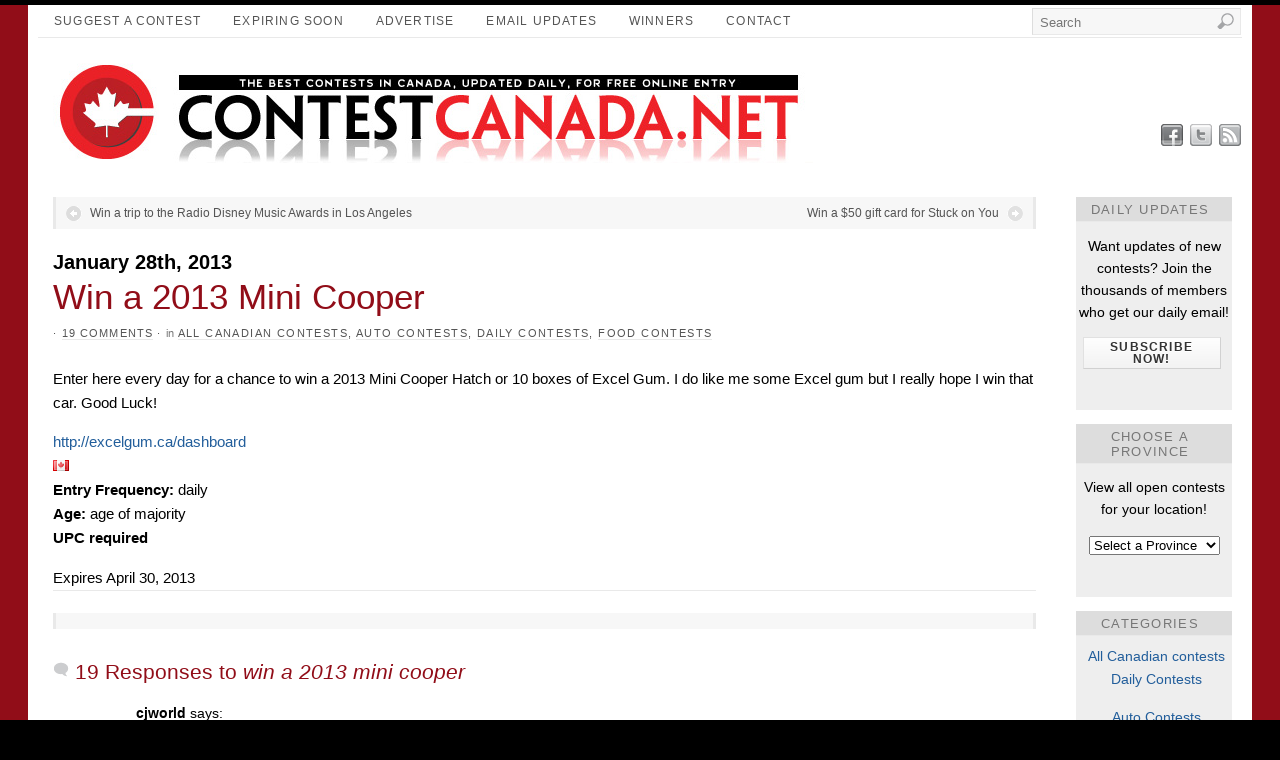

--- FILE ---
content_type: text/html; charset=UTF-8
request_url: https://www.contestcanada.net/2013/01/28/win-a-2013-mini-cooper/
body_size: 16601
content:
<!DOCTYPE html>
<html lang="en-US">
<head>
<meta http-equiv="Content-Type" content="text/html; charset=UTF-8" />
<title>Win a 2013 Mini Cooper | Contest Canada .net</title>
<!-- Platform WordPress Framework By PageLines - www.PageLines.com -->
<link rel="shortcut icon" href="/favicon.ico" type="image/x-icon" />
<link rel="profile" href="http://gmpg.org/xfn/11" />
<!--[if lt IE 8]> <script src="http://ie7-js.googlecode.com/svn/version/2.1(beta4)/IE8.js"></script> <![endif]--><!-- Google tag (gtag.js) -->
<script async src="https://www.googletagmanager.com/gtag/js?id=G-2M846YMJXR"></script>
<script>
  window.dataLayer = window.dataLayer || [];
  function gtag(){dataLayer.push(arguments);}
  gtag('js', new Date());

  gtag('config', 'G-2M846YMJXR');
</script><meta name='robots' content='max-image-preview:large' />
<link rel="alternate" type="application/rss+xml" title="Contest Canada .net &raquo; Feed" href="https://www.contestcanada.net/feed/" />
<link rel="alternate" type="application/rss+xml" title="Contest Canada .net &raquo; Comments Feed" href="https://www.contestcanada.net/comments/feed/" />
<link rel="alternate" type="application/rss+xml" title="Contest Canada .net &raquo; Win a 2013 Mini Cooper Comments Feed" href="https://www.contestcanada.net/2013/01/28/win-a-2013-mini-cooper/feed/" />
<script type="text/javascript">
/* <![CDATA[ */
window._wpemojiSettings = {"baseUrl":"https:\/\/s.w.org\/images\/core\/emoji\/15.0.3\/72x72\/","ext":".png","svgUrl":"https:\/\/s.w.org\/images\/core\/emoji\/15.0.3\/svg\/","svgExt":".svg","source":{"concatemoji":"https:\/\/www.contestcanada.net\/wp-includes\/js\/wp-emoji-release.min.js?ver=6.5.5"}};
/*! This file is auto-generated */
!function(i,n){var o,s,e;function c(e){try{var t={supportTests:e,timestamp:(new Date).valueOf()};sessionStorage.setItem(o,JSON.stringify(t))}catch(e){}}function p(e,t,n){e.clearRect(0,0,e.canvas.width,e.canvas.height),e.fillText(t,0,0);var t=new Uint32Array(e.getImageData(0,0,e.canvas.width,e.canvas.height).data),r=(e.clearRect(0,0,e.canvas.width,e.canvas.height),e.fillText(n,0,0),new Uint32Array(e.getImageData(0,0,e.canvas.width,e.canvas.height).data));return t.every(function(e,t){return e===r[t]})}function u(e,t,n){switch(t){case"flag":return n(e,"\ud83c\udff3\ufe0f\u200d\u26a7\ufe0f","\ud83c\udff3\ufe0f\u200b\u26a7\ufe0f")?!1:!n(e,"\ud83c\uddfa\ud83c\uddf3","\ud83c\uddfa\u200b\ud83c\uddf3")&&!n(e,"\ud83c\udff4\udb40\udc67\udb40\udc62\udb40\udc65\udb40\udc6e\udb40\udc67\udb40\udc7f","\ud83c\udff4\u200b\udb40\udc67\u200b\udb40\udc62\u200b\udb40\udc65\u200b\udb40\udc6e\u200b\udb40\udc67\u200b\udb40\udc7f");case"emoji":return!n(e,"\ud83d\udc26\u200d\u2b1b","\ud83d\udc26\u200b\u2b1b")}return!1}function f(e,t,n){var r="undefined"!=typeof WorkerGlobalScope&&self instanceof WorkerGlobalScope?new OffscreenCanvas(300,150):i.createElement("canvas"),a=r.getContext("2d",{willReadFrequently:!0}),o=(a.textBaseline="top",a.font="600 32px Arial",{});return e.forEach(function(e){o[e]=t(a,e,n)}),o}function t(e){var t=i.createElement("script");t.src=e,t.defer=!0,i.head.appendChild(t)}"undefined"!=typeof Promise&&(o="wpEmojiSettingsSupports",s=["flag","emoji"],n.supports={everything:!0,everythingExceptFlag:!0},e=new Promise(function(e){i.addEventListener("DOMContentLoaded",e,{once:!0})}),new Promise(function(t){var n=function(){try{var e=JSON.parse(sessionStorage.getItem(o));if("object"==typeof e&&"number"==typeof e.timestamp&&(new Date).valueOf()<e.timestamp+604800&&"object"==typeof e.supportTests)return e.supportTests}catch(e){}return null}();if(!n){if("undefined"!=typeof Worker&&"undefined"!=typeof OffscreenCanvas&&"undefined"!=typeof URL&&URL.createObjectURL&&"undefined"!=typeof Blob)try{var e="postMessage("+f.toString()+"("+[JSON.stringify(s),u.toString(),p.toString()].join(",")+"));",r=new Blob([e],{type:"text/javascript"}),a=new Worker(URL.createObjectURL(r),{name:"wpTestEmojiSupports"});return void(a.onmessage=function(e){c(n=e.data),a.terminate(),t(n)})}catch(e){}c(n=f(s,u,p))}t(n)}).then(function(e){for(var t in e)n.supports[t]=e[t],n.supports.everything=n.supports.everything&&n.supports[t],"flag"!==t&&(n.supports.everythingExceptFlag=n.supports.everythingExceptFlag&&n.supports[t]);n.supports.everythingExceptFlag=n.supports.everythingExceptFlag&&!n.supports.flag,n.DOMReady=!1,n.readyCallback=function(){n.DOMReady=!0}}).then(function(){return e}).then(function(){var e;n.supports.everything||(n.readyCallback(),(e=n.source||{}).concatemoji?t(e.concatemoji):e.wpemoji&&e.twemoji&&(t(e.twemoji),t(e.wpemoji)))}))}((window,document),window._wpemojiSettings);
/* ]]> */
</script>
<link rel='stylesheet' id='pagelines-pro-css' href='https://www.contestcanada.net/wp-content/themes/platformpro/pro/pro.css?ver=160-051024173339' type='text/css' media='all' />
<link rel='stylesheet' id='pagelines-stylesheet-css' href='https://www.contestcanada.net/wp-content/themes/platformbase/style.css?ver=160-051024173339' type='text/css' media='all' />
<!--[if IE 7]>
<link rel='stylesheet' id='ie7-style-css' href='https://www.contestcanada.net/wp-content/themes/platformpro/css/ie7.css?ver=1.6.0' type='text/css' media='all' />
<![endif]-->
<style id='wp-emoji-styles-inline-css' type='text/css'>

	img.wp-smiley, img.emoji {
		display: inline !important;
		border: none !important;
		box-shadow: none !important;
		height: 1em !important;
		width: 1em !important;
		margin: 0 0.07em !important;
		vertical-align: -0.1em !important;
		background: none !important;
		padding: 0 !important;
	}
</style>
<link rel='stylesheet' id='wp-block-library-css' href='https://www.contestcanada.net/wp-includes/css/dist/block-library/style.min.css?ver=6.5.5' type='text/css' media='all' />
<style id='classic-theme-styles-inline-css' type='text/css'>
/*! This file is auto-generated */
.wp-block-button__link{color:#fff;background-color:#32373c;border-radius:9999px;box-shadow:none;text-decoration:none;padding:calc(.667em + 2px) calc(1.333em + 2px);font-size:1.125em}.wp-block-file__button{background:#32373c;color:#fff;text-decoration:none}
</style>
<style id='global-styles-inline-css' type='text/css'>
body{--wp--preset--color--black: #000000;--wp--preset--color--cyan-bluish-gray: #abb8c3;--wp--preset--color--white: #ffffff;--wp--preset--color--pale-pink: #f78da7;--wp--preset--color--vivid-red: #cf2e2e;--wp--preset--color--luminous-vivid-orange: #ff6900;--wp--preset--color--luminous-vivid-amber: #fcb900;--wp--preset--color--light-green-cyan: #7bdcb5;--wp--preset--color--vivid-green-cyan: #00d084;--wp--preset--color--pale-cyan-blue: #8ed1fc;--wp--preset--color--vivid-cyan-blue: #0693e3;--wp--preset--color--vivid-purple: #9b51e0;--wp--preset--gradient--vivid-cyan-blue-to-vivid-purple: linear-gradient(135deg,rgba(6,147,227,1) 0%,rgb(155,81,224) 100%);--wp--preset--gradient--light-green-cyan-to-vivid-green-cyan: linear-gradient(135deg,rgb(122,220,180) 0%,rgb(0,208,130) 100%);--wp--preset--gradient--luminous-vivid-amber-to-luminous-vivid-orange: linear-gradient(135deg,rgba(252,185,0,1) 0%,rgba(255,105,0,1) 100%);--wp--preset--gradient--luminous-vivid-orange-to-vivid-red: linear-gradient(135deg,rgba(255,105,0,1) 0%,rgb(207,46,46) 100%);--wp--preset--gradient--very-light-gray-to-cyan-bluish-gray: linear-gradient(135deg,rgb(238,238,238) 0%,rgb(169,184,195) 100%);--wp--preset--gradient--cool-to-warm-spectrum: linear-gradient(135deg,rgb(74,234,220) 0%,rgb(151,120,209) 20%,rgb(207,42,186) 40%,rgb(238,44,130) 60%,rgb(251,105,98) 80%,rgb(254,248,76) 100%);--wp--preset--gradient--blush-light-purple: linear-gradient(135deg,rgb(255,206,236) 0%,rgb(152,150,240) 100%);--wp--preset--gradient--blush-bordeaux: linear-gradient(135deg,rgb(254,205,165) 0%,rgb(254,45,45) 50%,rgb(107,0,62) 100%);--wp--preset--gradient--luminous-dusk: linear-gradient(135deg,rgb(255,203,112) 0%,rgb(199,81,192) 50%,rgb(65,88,208) 100%);--wp--preset--gradient--pale-ocean: linear-gradient(135deg,rgb(255,245,203) 0%,rgb(182,227,212) 50%,rgb(51,167,181) 100%);--wp--preset--gradient--electric-grass: linear-gradient(135deg,rgb(202,248,128) 0%,rgb(113,206,126) 100%);--wp--preset--gradient--midnight: linear-gradient(135deg,rgb(2,3,129) 0%,rgb(40,116,252) 100%);--wp--preset--font-size--small: 13px;--wp--preset--font-size--medium: 20px;--wp--preset--font-size--large: 36px;--wp--preset--font-size--x-large: 42px;--wp--preset--spacing--20: 0.44rem;--wp--preset--spacing--30: 0.67rem;--wp--preset--spacing--40: 1rem;--wp--preset--spacing--50: 1.5rem;--wp--preset--spacing--60: 2.25rem;--wp--preset--spacing--70: 3.38rem;--wp--preset--spacing--80: 5.06rem;--wp--preset--shadow--natural: 6px 6px 9px rgba(0, 0, 0, 0.2);--wp--preset--shadow--deep: 12px 12px 50px rgba(0, 0, 0, 0.4);--wp--preset--shadow--sharp: 6px 6px 0px rgba(0, 0, 0, 0.2);--wp--preset--shadow--outlined: 6px 6px 0px -3px rgba(255, 255, 255, 1), 6px 6px rgba(0, 0, 0, 1);--wp--preset--shadow--crisp: 6px 6px 0px rgba(0, 0, 0, 1);}:where(.is-layout-flex){gap: 0.5em;}:where(.is-layout-grid){gap: 0.5em;}body .is-layout-flex{display: flex;}body .is-layout-flex{flex-wrap: wrap;align-items: center;}body .is-layout-flex > *{margin: 0;}body .is-layout-grid{display: grid;}body .is-layout-grid > *{margin: 0;}:where(.wp-block-columns.is-layout-flex){gap: 2em;}:where(.wp-block-columns.is-layout-grid){gap: 2em;}:where(.wp-block-post-template.is-layout-flex){gap: 1.25em;}:where(.wp-block-post-template.is-layout-grid){gap: 1.25em;}.has-black-color{color: var(--wp--preset--color--black) !important;}.has-cyan-bluish-gray-color{color: var(--wp--preset--color--cyan-bluish-gray) !important;}.has-white-color{color: var(--wp--preset--color--white) !important;}.has-pale-pink-color{color: var(--wp--preset--color--pale-pink) !important;}.has-vivid-red-color{color: var(--wp--preset--color--vivid-red) !important;}.has-luminous-vivid-orange-color{color: var(--wp--preset--color--luminous-vivid-orange) !important;}.has-luminous-vivid-amber-color{color: var(--wp--preset--color--luminous-vivid-amber) !important;}.has-light-green-cyan-color{color: var(--wp--preset--color--light-green-cyan) !important;}.has-vivid-green-cyan-color{color: var(--wp--preset--color--vivid-green-cyan) !important;}.has-pale-cyan-blue-color{color: var(--wp--preset--color--pale-cyan-blue) !important;}.has-vivid-cyan-blue-color{color: var(--wp--preset--color--vivid-cyan-blue) !important;}.has-vivid-purple-color{color: var(--wp--preset--color--vivid-purple) !important;}.has-black-background-color{background-color: var(--wp--preset--color--black) !important;}.has-cyan-bluish-gray-background-color{background-color: var(--wp--preset--color--cyan-bluish-gray) !important;}.has-white-background-color{background-color: var(--wp--preset--color--white) !important;}.has-pale-pink-background-color{background-color: var(--wp--preset--color--pale-pink) !important;}.has-vivid-red-background-color{background-color: var(--wp--preset--color--vivid-red) !important;}.has-luminous-vivid-orange-background-color{background-color: var(--wp--preset--color--luminous-vivid-orange) !important;}.has-luminous-vivid-amber-background-color{background-color: var(--wp--preset--color--luminous-vivid-amber) !important;}.has-light-green-cyan-background-color{background-color: var(--wp--preset--color--light-green-cyan) !important;}.has-vivid-green-cyan-background-color{background-color: var(--wp--preset--color--vivid-green-cyan) !important;}.has-pale-cyan-blue-background-color{background-color: var(--wp--preset--color--pale-cyan-blue) !important;}.has-vivid-cyan-blue-background-color{background-color: var(--wp--preset--color--vivid-cyan-blue) !important;}.has-vivid-purple-background-color{background-color: var(--wp--preset--color--vivid-purple) !important;}.has-black-border-color{border-color: var(--wp--preset--color--black) !important;}.has-cyan-bluish-gray-border-color{border-color: var(--wp--preset--color--cyan-bluish-gray) !important;}.has-white-border-color{border-color: var(--wp--preset--color--white) !important;}.has-pale-pink-border-color{border-color: var(--wp--preset--color--pale-pink) !important;}.has-vivid-red-border-color{border-color: var(--wp--preset--color--vivid-red) !important;}.has-luminous-vivid-orange-border-color{border-color: var(--wp--preset--color--luminous-vivid-orange) !important;}.has-luminous-vivid-amber-border-color{border-color: var(--wp--preset--color--luminous-vivid-amber) !important;}.has-light-green-cyan-border-color{border-color: var(--wp--preset--color--light-green-cyan) !important;}.has-vivid-green-cyan-border-color{border-color: var(--wp--preset--color--vivid-green-cyan) !important;}.has-pale-cyan-blue-border-color{border-color: var(--wp--preset--color--pale-cyan-blue) !important;}.has-vivid-cyan-blue-border-color{border-color: var(--wp--preset--color--vivid-cyan-blue) !important;}.has-vivid-purple-border-color{border-color: var(--wp--preset--color--vivid-purple) !important;}.has-vivid-cyan-blue-to-vivid-purple-gradient-background{background: var(--wp--preset--gradient--vivid-cyan-blue-to-vivid-purple) !important;}.has-light-green-cyan-to-vivid-green-cyan-gradient-background{background: var(--wp--preset--gradient--light-green-cyan-to-vivid-green-cyan) !important;}.has-luminous-vivid-amber-to-luminous-vivid-orange-gradient-background{background: var(--wp--preset--gradient--luminous-vivid-amber-to-luminous-vivid-orange) !important;}.has-luminous-vivid-orange-to-vivid-red-gradient-background{background: var(--wp--preset--gradient--luminous-vivid-orange-to-vivid-red) !important;}.has-very-light-gray-to-cyan-bluish-gray-gradient-background{background: var(--wp--preset--gradient--very-light-gray-to-cyan-bluish-gray) !important;}.has-cool-to-warm-spectrum-gradient-background{background: var(--wp--preset--gradient--cool-to-warm-spectrum) !important;}.has-blush-light-purple-gradient-background{background: var(--wp--preset--gradient--blush-light-purple) !important;}.has-blush-bordeaux-gradient-background{background: var(--wp--preset--gradient--blush-bordeaux) !important;}.has-luminous-dusk-gradient-background{background: var(--wp--preset--gradient--luminous-dusk) !important;}.has-pale-ocean-gradient-background{background: var(--wp--preset--gradient--pale-ocean) !important;}.has-electric-grass-gradient-background{background: var(--wp--preset--gradient--electric-grass) !important;}.has-midnight-gradient-background{background: var(--wp--preset--gradient--midnight) !important;}.has-small-font-size{font-size: var(--wp--preset--font-size--small) !important;}.has-medium-font-size{font-size: var(--wp--preset--font-size--medium) !important;}.has-large-font-size{font-size: var(--wp--preset--font-size--large) !important;}.has-x-large-font-size{font-size: var(--wp--preset--font-size--x-large) !important;}
.wp-block-navigation a:where(:not(.wp-element-button)){color: inherit;}
:where(.wp-block-post-template.is-layout-flex){gap: 1.25em;}:where(.wp-block-post-template.is-layout-grid){gap: 1.25em;}
:where(.wp-block-columns.is-layout-flex){gap: 2em;}:where(.wp-block-columns.is-layout-grid){gap: 2em;}
.wp-block-pullquote{font-size: 1.5em;line-height: 1.6;}
</style>
<link rel='stylesheet' id='superfish-css' href='https://www.contestcanada.net/wp-content/themes/platformpro/sections/nav/superfish.css?ver=1.6.0' type='text/css' media='screen' />
<script type="text/javascript" src="https://www.contestcanada.net/wp-content/plugins/enable-jquery-migrate-helper/js/jquery/jquery-1.12.4-wp.js?ver=1.12.4-wp" id="jquery-core-js"></script>
<script type="text/javascript" src="https://www.contestcanada.net/wp-content/plugins/enable-jquery-migrate-helper/js/jquery-migrate/jquery-migrate-1.4.1-wp.js?ver=1.4.1-wp" id="jquery-migrate-js"></script>
<link rel="https://api.w.org/" href="https://www.contestcanada.net/wp-json/" /><link rel="alternate" type="application/json" href="https://www.contestcanada.net/wp-json/wp/v2/posts/42916" /><link rel="EditURI" type="application/rsd+xml" title="RSD" href="https://www.contestcanada.net/xmlrpc.php?rsd" />
<meta name="generator" content="WordPress 6.5.5" />
<link rel="canonical" href="https://www.contestcanada.net/2013/01/28/win-a-2013-mini-cooper/" />
<link rel='shortlink' href='https://www.contestcanada.net/?p=42916' />
<link rel="alternate" type="application/json+oembed" href="https://www.contestcanada.net/wp-json/oembed/1.0/embed?url=https%3A%2F%2Fwww.contestcanada.net%2F2013%2F01%2F28%2Fwin-a-2013-mini-cooper%2F" />
<link rel="alternate" type="text/xml+oembed" href="https://www.contestcanada.net/wp-json/oembed/1.0/embed?url=https%3A%2F%2Fwww.contestcanada.net%2F2013%2F01%2F28%2Fwin-a-2013-mini-cooper%2F&#038;format=xml" />

<!-- Powered by AdSense-Deluxe WordPress Plugin v0.8 - http://www.acmetech.com/blog/adsense-deluxe/ -->
<!-- awmp 2.0.3 -->
<!-- /awmp: nothing found -->

<!-- Bad Behavior 2.2.24 run time: 167.061 ms -->
		
<script type="text/javascript"> /* <![CDATA[ */ jQuery(document).ready(function() {  jQuery('ul.sf-menu').superfish({ delay: 100, speed: 'fast', autoArrows:  1, dropShadows: 1 });  }); /* ]]> */ </script>			

<style type="text/css" id="dynamic-css">
h1, h2, h3, h4, h5, h6, .site-title{font-family:Arial, "Helvetica Neue", Helvetica, sans-serif;letter-spacing:0.00em;text-transform:none;font-weight:normal;font-variant:normal;font-style:normal;}body, .font1, .font-primary, .commentlist{font-family:Arial, "Helvetica Neue", Helvetica, sans-serif;letter-spacing:0.00em;text-transform:none;font-weight:normal;font-variant:normal;font-style:normal;}.font2, .font-sub, ul.main-nav li a, #secondnav li a, .metabar, .subtext, .subhead, .widget-title, .post-comments, .reply a, .editpage, #pagination .wp-pagenavi, .post-edit-link, #wp-calendar caption, #wp-calendar thead th, .soapbox-links a, .fancybox, .standard-form .admin-links, #featurenav a, .pagelines-blink, .ftitle small{font-family:Arial, "Helvetica Neue", Helvetica, sans-serif;letter-spacing:0.10em;text-transform:uppercase;font-weight:normal;font-variant:normal;font-style:normal;}input[type="text"], input[type="password"], textarea, #dsq-content textarea{font-family:Arial, "Helvetica Neue", Helvetica, sans-serif;letter-spacing:0.00em;text-transform:none;font-weight:normal;font-variant:normal;font-style:normal;}.fixed_width #page, .fixed_width #footer, .canvas #page-canvas{width:1224px}#page-main .content{width:1206px}#site{min-width:1206px}#site .content, .wcontent, #primary-nav ul.main-nav.nosearch{width:1204px}#primary-nav ul.main-nav{width:984px}.fullwidth #pagelines_content #column-main, .fullwidth .wmain, .fullwidth #buddypress-page #container{width:1200px}.fullwidth #pagelines_content #sidebar1, .fullwidth #buddypress-page #sidebar1{width:0px}.fullwidth #pagelines_content #sidebar2, .fullwidth #buddypress-page #sidebar2{width:4px}.fullwidth #pagelines_content #column-wrap, .fullwidth #buddypress-page #container{width:1200px}.fullwidth #pagelines_content #sidebar-wrap, .fullwidth #buddypress-page #sidebar-wrap{width:0px}.one-sidebar-right #pagelines_content #column-main, .one-sidebar-right .wmain, .one-sidebar-right #buddypress-page #container{width:1028px}.one-sidebar-right #pagelines_content #sidebar1, .one-sidebar-right #buddypress-page #sidebar1{width:176px}.one-sidebar-right #pagelines_content #sidebar2, .one-sidebar-right #buddypress-page #sidebar2{width:0px}.one-sidebar-right #pagelines_content #column-wrap, .one-sidebar-right #buddypress-page #container{width:1028px}.one-sidebar-right #pagelines_content #sidebar-wrap, .one-sidebar-right #buddypress-page #sidebar-wrap{width:176px}.one-sidebar-left #pagelines_content #column-main, .one-sidebar-left .wmain, .one-sidebar-left #buddypress-page #container{width:740px}.one-sidebar-left #pagelines_content #sidebar1, .one-sidebar-left #buddypress-page #sidebar1{width:464px}.one-sidebar-left #pagelines_content #sidebar2, .one-sidebar-left #buddypress-page #sidebar2{width:0px}.one-sidebar-left #pagelines_content #column-wrap, .one-sidebar-left #buddypress-page #container{width:740px}.one-sidebar-left #pagelines_content #sidebar-wrap, .one-sidebar-left #buddypress-page #sidebar-wrap{width:464px}.two-sidebar-right #pagelines_content #column-main, .two-sidebar-right .wmain, .two-sidebar-right #buddypress-page #container{width:876px}.two-sidebar-right #pagelines_content #sidebar1, .two-sidebar-right #buddypress-page #sidebar1{width:176px}.two-sidebar-right #pagelines_content #sidebar2, .two-sidebar-right #buddypress-page #sidebar2{width:152px}.two-sidebar-right #pagelines_content #column-wrap, .two-sidebar-right #buddypress-page #container{width:876px}.two-sidebar-right #pagelines_content #sidebar-wrap, .two-sidebar-right #buddypress-page #sidebar-wrap{width:328px}.two-sidebar-left #pagelines_content #column-main, .two-sidebar-left .wmain, .two-sidebar-left #buddypress-page #container{width:580px}.two-sidebar-left #pagelines_content #sidebar1, .two-sidebar-left #buddypress-page #sidebar1{width:240px}.two-sidebar-left #pagelines_content #sidebar2, .two-sidebar-left #buddypress-page #sidebar2{width:384px}.two-sidebar-left #pagelines_content #column-wrap, .two-sidebar-left #buddypress-page #container{width:580px}.two-sidebar-left #pagelines_content #sidebar-wrap, .two-sidebar-left #buddypress-page #sidebar-wrap{width:624px}.two-sidebar-center #pagelines_content #column-main, .two-sidebar-center .wmain, .two-sidebar-center #buddypress-page #container{width:900px}.two-sidebar-center #pagelines_content #sidebar1, .two-sidebar-center #buddypress-page #sidebar1{width:154px}.two-sidebar-center #pagelines_content #sidebar2, .two-sidebar-center #buddypress-page #sidebar2{width:150px}.two-sidebar-center #pagelines_content #column-wrap, .two-sidebar-center #buddypress-page #container{width:1054px}.two-sidebar-center #pagelines_content #sidebar-wrap, .two-sidebar-center #buddypress-page #sidebar-wrap{width:150px}.dcol_container_2{width: 1224px; float: right;}.dcol_2{width: 592px; margin-left: 20px;}.dcol_container_3{width: 1223px; float: right;}.dcol_3{width: 387px; margin-left: 20px;}.dcol_container_4{width: 1224px; float: right;}.dcol_4{width: 286px; margin-left: 20px;}.dcol_container_5{width: 1220px; float: right;}.dcol_5{width: 224px; margin-left: 20px;}body, body.fixed_width{background-color:#000000;}body #page, .sf-menu li, #primary-nav ul.sf-menu a:focus, .sf-menu a:hover, .sf-menu a:active, .commentlist ul.children .even, .alt #commentform textarea{background-color:#910d18;}.canvas #page-canvas{background-color:#FFFFFF;}hr, .fpost, .clip_box, .widget-title, #buddypress-page .item-list li, .metabar a, #morefoot .widget-title, #site #dsq-content h3, .post.fpost .entry, #soapbox .fboxinfo,  #primary-nav #nav_row, .fpost.sticky{border-color:#E9E9E9;}h1, h2, h3, h4, h5, h6, h1 a, h2 a, h3 a, h4 a, h5 a, h6 a, a.site-title, .entry-title a, .entry-title a:hover, .widget-title a:hover, h3.widget-title a:hover{color:#910d18;}#page, .tcolor1, #subnav ul li a:active, .commentlist cite a, #breadcrumb a, .metabar a:hover, .post-nav a:hover, .post-footer a, #buddypress-page #object-nav ul li a, #buddypress-page table.forum .td-title a, #buddypress-page #subnav a:hover, #buddypress-page #subnav li.current a, #twitterbar a, #carousel .carousel_text, #site #dsq-content .dsq-request-user-info td a, #pagination .wp-pagenavi a:hover, #pagination .wp-pagenavi .current, #featurenav a.activeSlide, .content-pagination a:hover .cp-num{color:#000000;}.tcolor2, .lcolor2 a, .subhead, .widget-title,  .post-edit-link, .metabar .sword, #branding .site-description, #callout, #commentform .required, #postauthor .subtext, #buddypress-page .standard-form .admin-links, #wp-calendar caption, #carousel .thecarousel, #pagination .wp-pagenavi span.pages, .commentlist .comment-meta  a,  #highlight .highlight-subhead, .content-pagination span, .content-pagination a .cp-num, .searchform .searchfield{color:#777;}.tcolor3, .lcolor3 a, .main_nav li a,  .widget-title a, h3.widget-title a, #subnav_row li a, .metabar em, .metabar a, .tags, #commentform label, .form-allowed-tags code, .rss-date, #breadcrumb, .reply a, .post-nav a, .post-nav a:visited, .post-footer, .auxilary a, #buddypress-page .standard-form .admin-links a, #twitterbar .content .tbubble, .widget ul.twitter .twitter-item, .cform .emailreqtxt,.cform .reqtxt, #pagination .wp-pagenavi a, #pagination .wp-pagenavi .current, #pagination .wp-pagenavi .extend, .main_nav ul.sf-menu a, .sf-menu a:visited, #featurenav a, #feature-footer span.playpause{color:#555;}a, #subnav_row li.current_page_item a, #subnav_row li a:hover, #grandchildnav .current_page_item > a, .branding h1 a:hover, .post-comments a:hover, .bbcrumb a:hover, 	#feature_slider .fcontent.fstyle-lightbg a, #feature_slider .fcontent.fstyle-nobg a{color:#225E9B;}a:hover,.commentlist cite a:hover,  #grandchildnav .current_page_item a:hover, .headline h1 a:hover{color:#910d18;}#feature-footer, .main-nav li.current-page-ancestor a, .main-nav li.current_page_item a, .main-nav li.current-page-ancestor ul a, .main-nav li.current_page_item ul a, #wp-calendar caption, #buddypress-page #subnav, #buddypress-page .activity .activity-inner, #buddypress-page table.forum th, #grandchildnav.widget, blockquote, input, textarea, .searchform .searchfield, .wp-caption, .widget-default, .commentlist .alt, #wp-calendar #today, #buddypress-page div.activity-comments form .ac-textarea, #buddypress-page form#whats-new-form #whats-new-textarea, .post-nav, .current_posts_info, .post-footer,  #twitterbar, #carousel .content-pad, .success, .sf-menu li li, .sf-menu li li, .sf-menu li li li, .content-pagination a .cp-num, .hentry table .alternate td{background:#F7F7F7;}ul.sf-menu ul li, .post-nav, .current_posts_info, .post-footer, blockquote, input, textarea, .searchform .searchfield, .wp-caption, .widget-default, #buddypress-page div.activity-comments form .ac-textarea, #buddypress-page form#whats-new-form #whats-new-textarea, #grandchildnav.widget, .fpost .post-thumb img, .clip .clip-thumb img, .author-thumb img, #carousel .content ul li a img, #carousel .content ul li a:hover img, #feature-footer{border-color:#E9E9E9;}blockquote, input, textarea, .searchform .searchfield, .wp-caption, .widget-default, #buddypress-page div.activity-comments form .ac-textarea, #buddypress-page form#whats-new-form #whats-new-textarea, #grandchildnav.widget, fpost .post-thumb img, .clip .clip-thumb img, .author-thumb img{border-left-color:#DDDDDD;}blockquote, input, textarea, .searchform .searchfield, .wp-caption, .widget-default, #buddypress-page div.activity-comments form .ac-textarea, #buddypress-page form#whats-new-form #whats-new-textarea, #grandchildnav.widget, fpost .post-thumb img, .clip .clip-thumb img, .author-thumb img{border-top-color:#DDDDDD;}#feature-footer .feature-footer-pad{border-left-color:#FFFFFF;}#feature-footer .feature-footer-pad{border-top-color:#FFFFFF;}#feature-footer, #grandchildnav li a, #grandchildnav .current_page_item  ul li a, #buddypress-page #object-nav ul li a{ text-shadow:#FFFFFF 0 1px 0;}#wp-calendar thead th, #buddypress-page #object-nav, .item-avatar a, .comment blockquote, #grandchildnav .current_page_item a, #grandchildnav li a:hover, #grandchildnav .current_page_item  ul li a:hover, #carousel .carousel_text, pagination .wp-pagenavi a, #pagination .wp-pagenavi .current, #pagination .wp-pagenavi .extend, .sf-menu li:hover, .sf-menu li.sfHover, #featurenav a, #feature-footer span.playpause, .content-pagination .cp-num, .content-pagination a:hover .cp-num, ins{background:#F1F1F1;}#featurenav a, #feature-footer span.playpause{border-color:#DDDDDD;}#featurenav a, #feature-footer span.playpause{border-left-color:#CCCCCC;}#featurenav a, #feature-footer span.playpause{border-top-color:#CCCCCC;}#buddypress-page #object-nav ul li a:hover,#buddypress-page #object-nav ul li.selected a, #buddypress-page #subnav a:hover, #buddypress-page #subnav li.current a, #featurenav a.activeSlide{background:#E1E1E1;}#featurenav a.activeSlide{border-color:#CCCCCC;}#featurenav a.activeSlide{border-left-color:#999999;}#featurenav a.activeSlide{border-top-color:#999999;}#footer, #footer li.link-list a, #footer .latest_posts li .list-excerpt{color:#999999;}#footer a, #footer .widget-title,  #footer li h5 a{color:#FFFFFF;}#footer, .fixed_width #footer{ text-shadow:#000000 0 -1px 0;}#feature-area, .feature-wrap, #feature_slider .fmedia, #feature_slider .fcontent, #feature_slider .text-bottom .fmedia .dcol-pad, #feature_slider .text-bottom .feature-pad, #feature_slider .text-none .fmedia .dcol-pad{height:330px;}body{
}

#menu-navmenu, .sf-menu li {
  background-color: white;
}

.center_ad {
  text-align: center;
}

a.site-title {
  line-height: 1.6em;
  background: url(/wp-content/concan_logo.jpg) no-repeat;
  padding: 0px 0px 0px 90px;
  margin: 0;
  font-size: 3.5em;
}

.entry_content a:visited {
  color: #777;
}

.entry-title a:visited {
  color: #777;
}

#branding .content-pad {
  padding: 25px 0px 0px 15px;
}

#boxes .content-pad {
    text-align: center;
}

.sticky {
  background-color: #DDF8FD;
}

.fpost.sticky {
  padding: 10px 10px 0px 12px;
}

.widget ul li {
  padding: .1em 2px 0px;
}

#sidebar-wrap .widget-title {
  background-color: #DDD;
  text-align: center;
}

#sidebar-wrap .widget-pad {
  background-color: #EEE;
  text-align: center;
}

#comments .comment-author-mskeen, #comments .comment-author-artman,
#comments .comment-author-contestc {
  color: #910d18;
}

#comments .comment-author-mskeen .children, #comments .comment-author-artman .children,
#comments .comment-author-contestc .children {
  color: black;
}


.commentlist ul.children .even {
  background-color: #fff;
}

.alt #commentform textarea {
  background-color: #fff;
}

.forum .metabar, .topic .metabar, .forum-archive #postsinfo, .forum #postnav, .topic #postnav {
  display:none;
}

.bbp-replies th {
  font-size: smaller
}

.bbp-forum-info, .bbp-topic-title, .bbp-reply-content { 
  text-align: left !important;
  vertical-align: top;
}

.bbp-forum-info a { font-size: larger; }
tr.bbp-reply-header td { 
  text-align: left !important;
  font-size: smaller;
  color: #BBB;
  }
.bbp-topic-title a { font-size: larger }
.bbp-forum-info.bbp-forum-title, .bbp-forum-info a:visited.bbp-forum-title { font-size: larger; font-weight: bold; color: #225E9B;}
.bbp-topics, .bbp-forums { font-size: smaller; clear:both }

.bbPress .center_ad, .bbPress #sharebar, .bbPress #pl_comments { 
  display:none 
}

.ccnet-link { display: inline; }
.ccnet-link-php { display: none;}

.date-header {
  font-weight: bold;
  font-size: 1.4em;
}

.tags {
  display: none;
}
</style>
		<style type="text/css" id="wp-custom-css">
			/* --- Unify styling for both buttons --- */
.page-nav-default .previous-entries a,
.page-nav-default .next-entries a {
    font-size: 20px !important;
    font-weight: 700 !important;
    padding: 12px 20px;
    background-color: #B30000 !important; /* ContestCanada red */
    color: #ffffff !important; /* White text for max contrast */
    border-radius: 6px;
    text-decoration: none !important;
    display: inline-block;
    border: none;
    margin: 0 10px;
}

/* Hover state */
.page-nav-default .previous-entries a:hover,
.page-nav-default .next-entries a:hover {
    background-color: #8d0000 !important; /* slightly darker red for hover */
}

/* Center the whole pagination area */
.page-nav-default {
    text-align: center;
    margin: 30px 0;
}

/* --- Replace the text for both links --- */

/* Hide original text */
.page-nav-default .previous-entries a,
.page-nav-default .next-entries a {
    font-size: 0 !important;
}

/* Insert new text */
.page-nav-default .previous-entries a::after {
    content: "← Previous Contests";
    font-size: 20px !important;
}

.page-nav-default .next-entries a::after {
    content: "Next Contests →";
    font-size: 20px !important;
}
		</style>
		  <meta property="og:image" content="/wp-content/uploads/2018/11/ccnet_logo.png" />
</head>
<body class="post-template-default single single-post postid-42916 single-format-standard canvas ttype-single tmain-single">
<div id="site" class="one-sidebar-right"> <!-- #site // Wraps #header, #page-main, #footer - closed in footer -->
	<div id="page"> <!-- #page // Wraps #header, #page-main - closed in footer -->
		<div id="page-canvas">
						<div id="header" class="container-group fix">
				<div class="outline">
					<div id="primary-nav" class="container fix">
	<div class="texture">
		<div class="content">
			<div class="content-pad">
	<div id="nav_row" class="main_nav fix">
<ul id="menu-navmenu" class="main-nav sf-menu"><li id="menu-item-22786" class="menu-item menu-item-type-post_type menu-item-object-page menu-item-22786"><a href="https://www.contestcanada.net/add-contest/">Suggest a Contest</a></li>
<li id="menu-item-22785" class="menu-item menu-item-type-custom menu-item-object-custom menu-item-22785"><a href="/?orderby=post_end_date">Expiring Soon</a></li>
<li id="menu-item-22788" class="menu-item menu-item-type-post_type menu-item-object-page menu-item-22788"><a href="https://www.contestcanada.net/advertise/">Advertise</a></li>
<li id="menu-item-22787" class="menu-item menu-item-type-custom menu-item-object-custom menu-item-22787"><a href="/go/subscribe/">Email Updates</a></li>
<li id="menu-item-73909" class="menu-item menu-item-type-post_type menu-item-object-page menu-item-73909"><a href="https://www.contestcanada.net/winners/">Winners</a></li>
<li id="menu-item-22789" class="menu-item menu-item-type-post_type menu-item-object-page menu-item-22789"><a href="https://www.contestcanada.net/about/contact-us/">Contact</a></li>
</ul><form method="get" class="searchform" action="https://www.contestcanada.net/" onsubmit="this.submit();return false;">
	<fieldset>
                <input type="hidden" name="post_type" value="post" />
		<input type="text" value="Search" name="s" class="searchfield" onfocus="if (this.value == 'Search') {this.value = '';}" onblur="if (this.value == '') {this.value = 'Search';}" />

		<input type="image" class="submit btn" name="submit" src="https://www.contestcanada.net/wp-content/themes/platformpro/images/search-btn.png" alt="Go" />
	</fieldset>
</form>	</div>

				<div class="clear"></div>
			</div>
		</div>
	</div>
</div>
<div id="branding" class="container fix">
	<div class="texture">
		<div class="content">
			<div class="content-pad">
<div class="branding_wrap">
	<a class="mainlogo-link" href="https://www.contestcanada.net" title="Contest Canada .net"><img class="mainlogo-img" src="/wp-content/uploads/2012/02/concanheader.jpg" alt="Contest Canada .net" /></a>		
	
	<div class="icons" style="bottom: 21px; right: 1px;">

				<a target="_blank" href="http://feeds.feedburner.com/ContestCanadanet" class="rsslink"></a>
				
											<a target="_blank" href="https://twitter.com/contestcan" class="twitterlink"></a>
									<a target="_blank" href="https://www.facebook.com/contestcanadacom/" class="facebooklink"></a>
																
	</div>
</div>
				<div class="clear"></div>
			</div>
		</div>
	</div>
</div>
				</div>
			</div>
						<div id="page-main" class="container-group fix"> <!-- #page-main // closed in footer -->
				<div id="dynamic-content" class="outline fix">
					<div id="maincontent" class="container fix">
	<div class="texture">
		<div class="content">
			<div class="content-pad">
<div id="pagelines_content" class="one-sidebar-right fix">
	
		<div id="column-wrap" class="fix">
		
				<div id="column-main" class="mcolumn fix">
			<div class="mcolumn-pad" >
				<div id="postnav" class="copy fix">
	<div class="copy-pad">
   			<div class="post-nav fix"> 
			<span class="previous"><a href="https://www.contestcanada.net/2013/01/28/win-a-trip-to-the-radio-disney-music-awards-in-los-angeles/" rel="prev">Win a trip to the Radio Disney Music Awards in Los Angeles</a></span> 
			<span class="next"><a href="https://www.contestcanada.net/2013/01/29/win-a-50-gift-card-for-stuck-on-you/" rel="next">Win a $50 gift card for Stuck on You</a></span>
		</div>
		<div class="clear"></div>
	</div>
</div>
<div id="theloop" class="copy fix">
	<div class="copy-pad">

<div class="fpost post-42916 post type-post status-publish format-standard hentry category-uncategorized category-automobile-contests category-daily-contests category-food-contests" id="post-42916">
		    <div class="date-header">January 28th, 2013</div>
  		
				
					
						<div class="post-meta fix">	
							
							<div class="post-header fix post-nothumb" style="" >
																<div class="post-title-section fix">

									<div class="post-title fix">
										
										<h1 class="entry-title">Win a 2013 Mini Cooper</h1>
<div class="metabar"><em>&middot; <span class="post-comments"><a href="https://www.contestcanada.net/2013/01/28/win-a-2013-mini-cooper/#comments">19 Comments</a></span> &middot; <span class="sword">In</span> <span class="categories"><a href="https://www.contestcanada.net/category/uncategorized/" rel="category tag">All Canadian contests</a>, <a href="https://www.contestcanada.net/category/automobile-contests/" rel="category tag">Auto Contests</a>, <a href="https://www.contestcanada.net/category/daily-contests/" rel="category tag">Daily Contests</a>, <a href="https://www.contestcanada.net/category/food-contests/" rel="category tag">Food Contests</a></span>  </em></div>										
									</div>


								</div>
															</div>				
						</div>
					
					  	
						<div class="entry_wrap fix">
						
							<div class="entry_content">
								<p>Enter here every day for a chance to win a 2013 Mini Cooper Hatch or 10 boxes of Excel Gum. I do like me some Excel gum but I really hope I win that car. Good Luck!</p>
<div class="ccnet-link-php"><a href="/contest/42916/" target="_blank">http://excelgum.ca/dashboard</a></div>
<div class="ccnet-link"><a href="http://excelgum.ca/dashboard" target="_blank">http://excelgum.ca/dashboard</a></div>
<p><img decoding="async" src="https://www.contestcanada.net/ca.png" /><br /><b>Entry Frequency:</b> daily<br />
<b>Age:</b> age of majority<br />
<b>UPC required</b></p>
Expires April 30, 2013									<div class="clear"></div> 
																</div>	
							<div class="tags">
								&nbsp;
							</div>
						</div>
								</div>

	<div class="clear"></div>
	</div>
</div>
<div id="sharebar" class="copy fix">
	<div class="copy-pad">
			<div class="post-footer">

					<div class="left">
							
					</div>
					<div class="right">
																				
							 

							 

														
														
														
												</div>
				<div class="clear"></div>
			</div>
	
	<div class="clear"></div>
	</div>
</div>
<div id="pl_comments" class="copy fix">
	<div class="copy-pad">

<div id="comments">
				<h3 id="comments-title">19 Responses to <em>Win a 2013 Mini Cooper</em></h3>

			<ol class="commentlist">
						<li class="comment even thread-even depth-1" id="comment-653881">
				<div id="div-comment-653881" class="comment-body">
				<div class="comment-author vcard">
						<cite class="fn">cjworld</cite> <span class="says">says:</span>		</div>
		
		<div class="comment-meta commentmetadata">
			<a href="https://www.contestcanada.net/2013/01/28/win-a-2013-mini-cooper/#comment-653881">January 29, 2013 at 8:04 am</a>		</div>

		<p>06493137</p>

		
				</div>
				</li><!-- #comment-## -->
		<li class="comment odd alt thread-odd thread-alt depth-1" id="comment-653957">
				<div id="div-comment-653957" class="comment-body">
				<div class="comment-author vcard">
						<cite class="fn">SusanB</cite> <span class="says">says:</span>		</div>
		
		<div class="comment-meta commentmetadata">
			<a href="https://www.contestcanada.net/2013/01/28/win-a-2013-mini-cooper/#comment-653957">January 29, 2013 at 10:21 am</a>		</div>

		<p>Thanks cjworld</p>

		
				</div>
				</li><!-- #comment-## -->
		<li class="comment even thread-even depth-1" id="comment-654016">
				<div id="div-comment-654016" class="comment-body">
				<div class="comment-author vcard">
						<cite class="fn">Namaste</cite> <span class="says">says:</span>		</div>
		
		<div class="comment-meta commentmetadata">
			<a href="https://www.contestcanada.net/2013/01/28/win-a-2013-mini-cooper/#comment-654016">January 29, 2013 at 12:03 pm</a>		</div>

		<p>Cool, hope I win</p>

		
				</div>
				</li><!-- #comment-## -->
		<li class="comment odd alt thread-odd thread-alt depth-1" id="comment-654031">
				<div id="div-comment-654031" class="comment-body">
				<div class="comment-author vcard">
						<cite class="fn">Joe</cite> <span class="says">says:</span>		</div>
		
		<div class="comment-meta commentmetadata">
			<a href="https://www.contestcanada.net/2013/01/28/win-a-2013-mini-cooper/#comment-654031">January 29, 2013 at 12:36 pm</a>		</div>

		<p>Want it!!! But the kids would love all that gum.</p>

		
				</div>
				</li><!-- #comment-## -->
		<li class="comment even thread-even depth-1" id="comment-654481">
				<div id="div-comment-654481" class="comment-body">
				<div class="comment-author vcard">
						<cite class="fn">steve callahan</cite> <span class="says">says:</span>		</div>
		
		<div class="comment-meta commentmetadata">
			<a href="https://www.contestcanada.net/2013/01/28/win-a-2013-mini-cooper/#comment-654481">January 30, 2013 at 11:09 am</a>		</div>

		<p>my wife needs a new car , love it .</p>

		
				</div>
				</li><!-- #comment-## -->
		<li class="comment odd alt thread-odd thread-alt depth-1" id="comment-654657">
				<div id="div-comment-654657" class="comment-body">
				<div class="comment-author vcard">
						<cite class="fn">Sylvie</cite> <span class="says">says:</span>		</div>
		
		<div class="comment-meta commentmetadata">
			<a href="https://www.contestcanada.net/2013/01/28/win-a-2013-mini-cooper/#comment-654657">January 30, 2013 at 8:57 pm</a>		</div>

		<p>It&#8217;s mine</p>

		
				</div>
				</li><!-- #comment-## -->
		<li class="comment even thread-even depth-1" id="comment-654984">
				<div id="div-comment-654984" class="comment-body">
				<div class="comment-author vcard">
						<cite class="fn">Zelma MacDonald</cite> <span class="says">says:</span>		</div>
		
		<div class="comment-meta commentmetadata">
			<a href="https://www.contestcanada.net/2013/01/28/win-a-2013-mini-cooper/#comment-654984">January 31, 2013 at 11:09 pm</a>		</div>

		<p>Thank you     cjworld    for sharing a upc number</p>
<p>&#8211; very much appreciated</p>

		
				</div>
				</li><!-- #comment-## -->
		<li class="comment odd alt thread-odd thread-alt depth-1" id="comment-656278">
				<div id="div-comment-656278" class="comment-body">
				<div class="comment-author vcard">
						<cite class="fn"><a href="http://wightman.ca" class="url" rel="ugc external nofollow">john</a></cite> <span class="says">says:</span>		</div>
		
		<div class="comment-meta commentmetadata">
			<a href="https://www.contestcanada.net/2013/01/28/win-a-2013-mini-cooper/#comment-656278">February 8, 2013 at 5:32 pm</a>		</div>

		<p>Think of the gas i would save . save a fossil.</p>

		
				</div>
				</li><!-- #comment-## -->
		<li class="comment even thread-even depth-1" id="comment-656532">
				<div id="div-comment-656532" class="comment-body">
				<div class="comment-author vcard">
						<cite class="fn"><a href="http://contestcanada.net" class="url" rel="ugc external nofollow">Frank</a></cite> <span class="says">says:</span>		</div>
		
		<div class="comment-meta commentmetadata">
			<a href="https://www.contestcanada.net/2013/01/28/win-a-2013-mini-cooper/#comment-656532">February 11, 2013 at 11:19 am</a>		</div>

		<p>In Need of a new car.</p>

		
				</div>
				</li><!-- #comment-## -->
		<li class="comment odd alt thread-odd thread-alt depth-1" id="comment-657247">
				<div id="div-comment-657247" class="comment-body">
				<div class="comment-author vcard">
						<cite class="fn">Michael Horan</cite> <span class="says">says:</span>		</div>
		
		<div class="comment-meta commentmetadata">
			<a href="https://www.contestcanada.net/2013/01/28/win-a-2013-mini-cooper/#comment-657247">February 16, 2013 at 11:59 am</a>		</div>

		<p>My wife is in need of a car. This is her favorite car. It would be a great surprise for her if I won.</p>

		
				</div>
				</li><!-- #comment-## -->
		<li class="comment even thread-even depth-1" id="comment-657377">
				<div id="div-comment-657377" class="comment-body">
				<div class="comment-author vcard">
						<cite class="fn">Krystyna Rogers</cite> <span class="says">says:</span>		</div>
		
		<div class="comment-meta commentmetadata">
			<a href="https://www.contestcanada.net/2013/01/28/win-a-2013-mini-cooper/#comment-657377">February 17, 2013 at 10:50 pm</a>		</div>

		<p>I&#8217;ve already won!</p>

		
				</div>
				</li><!-- #comment-## -->
		<li class="comment odd alt thread-odd thread-alt depth-1" id="comment-657394">
				<div id="div-comment-657394" class="comment-body">
				<div class="comment-author vcard">
						<cite class="fn">Daniel R. Penney</cite> <span class="says">says:</span>		</div>
		
		<div class="comment-meta commentmetadata">
			<a href="https://www.contestcanada.net/2013/01/28/win-a-2013-mini-cooper/#comment-657394">February 18, 2013 at 7:03 am</a>		</div>

		<p>Lovely</p>

		
				</div>
				</li><!-- #comment-## -->
		<li class="comment even thread-even depth-1" id="comment-657505">
				<div id="div-comment-657505" class="comment-body">
				<div class="comment-author vcard">
						<cite class="fn"><a href="http://canada" class="url" rel="ugc external nofollow">ron</a></cite> <span class="says">says:</span>		</div>
		
		<div class="comment-meta commentmetadata">
			<a href="https://www.contestcanada.net/2013/01/28/win-a-2013-mini-cooper/#comment-657505">February 19, 2013 at 11:23 pm</a>		</div>

		<p>if i win this one i will drive it all the time</p>

		
				</div>
				</li><!-- #comment-## -->
		<li class="comment odd alt thread-odd thread-alt depth-1" id="comment-662617">
				<div id="div-comment-662617" class="comment-body">
				<div class="comment-author vcard">
						<cite class="fn">claire</cite> <span class="says">says:</span>		</div>
		
		<div class="comment-meta commentmetadata">
			<a href="https://www.contestcanada.net/2013/01/28/win-a-2013-mini-cooper/#comment-662617">March 22, 2013 at 8:14 am</a>		</div>

		<p>Just retired..had to give up my car..we are now a 1-car family&#8230;really miss my car!!!</p>

		
				</div>
				</li><!-- #comment-## -->
		<li class="comment even thread-even depth-1" id="comment-662893">
				<div id="div-comment-662893" class="comment-body">
				<div class="comment-author vcard">
						<cite class="fn"><a href="http://riyajagwani6@gmail.com" class="url" rel="ugc external nofollow">riya jagwani</a></cite> <span class="says">says:</span>		</div>
		
		<div class="comment-meta commentmetadata">
			<a href="https://www.contestcanada.net/2013/01/28/win-a-2013-mini-cooper/#comment-662893">March 24, 2013 at 7:05 am</a>		</div>

		<p>love this car i wish it could be only mine i would give it to my daughter</p>

		
				</div>
				</li><!-- #comment-## -->
		<li class="comment odd alt thread-odd thread-alt depth-1" id="comment-663444">
				<div id="div-comment-663444" class="comment-body">
				<div class="comment-author vcard">
						<cite class="fn">Jason Churchill</cite> <span class="says">says:</span>		</div>
		
		<div class="comment-meta commentmetadata">
			<a href="https://www.contestcanada.net/2013/01/28/win-a-2013-mini-cooper/#comment-663444">March 27, 2013 at 11:58 am</a>		</div>

		<p>Awesome, you could find a parking spot anywhere in that cool little rocket.<br />
Hope I winnnnnnnn!</p>

		
				</div>
				</li><!-- #comment-## -->
		<li class="comment even thread-even depth-1" id="comment-666974">
				<div id="div-comment-666974" class="comment-body">
				<div class="comment-author vcard">
						<cite class="fn">Sunny</cite> <span class="says">says:</span>		</div>
		
		<div class="comment-meta commentmetadata">
			<a href="https://www.contestcanada.net/2013/01/28/win-a-2013-mini-cooper/#comment-666974">April 22, 2013 at 5:18 am</a>		</div>

		<p>The link does not seem to work anymore.  It directs you to a new contest.</p>

		
				</div>
				</li><!-- #comment-## -->
		<li class="comment odd alt thread-odd thread-alt depth-1" id="comment-667279">
				<div id="div-comment-667279" class="comment-body">
				<div class="comment-author vcard">
						<cite class="fn">Arlene Laughren</cite> <span class="says">says:</span>		</div>
		
		<div class="comment-meta commentmetadata">
			<a href="https://www.contestcanada.net/2013/01/28/win-a-2013-mini-cooper/#comment-667279">April 24, 2013 at 9:11 pm</a>		</div>

		<p>When I enter this contest every day, why do I only get a list of prizes of usb STORAGE HUB.</p>

		
				</div>
				</li><!-- #comment-## -->
		<li class="comment even thread-even depth-1" id="comment-680562">
				<div id="div-comment-680562" class="comment-body">
				<div class="comment-author vcard">
						<cite class="fn">Steven A. Reynolds</cite> <span class="says">says:</span>		</div>
		
		<div class="comment-meta commentmetadata">
			<a href="https://www.contestcanada.net/2013/01/28/win-a-2013-mini-cooper/#comment-680562">September 28, 2013 at 10:44 am</a>		</div>

		<p>I think the Aston Mini Cooper is among the most fuel economical automobiles for city, as well as highway mileage. A sleek and compact little car, they dart around very well!</p>

		
				</div>
				</li><!-- #comment-## -->
			</ol>
			
			
</div>
	<div class="clear"></div>
	</div>
</div>
<div id="pagination" class="copy fix">
	<div class="copy-pad">
				
		<div class="clear"></div>
	</div>
</div>
			</div>
		</div>
		
				
	</div>	
	
	
	<div id="sidebar-wrap" class="fix">
			<div id="sidebar1" class="scolumn fix" >
				<div class="scolumn-pad">
					<div id="sidebar_primary" class="copy fix">
	<div class="copy-pad">
	<ul id="list_sidebar_primary" class="sidebar_widgets fix">
		<li id="text-5" class="widget_text widget fix"><div class="widget-pad"><h3 class="widget-title">Daily Updates</h3>			<div class="textwidget"><p>Want updates of new contests?  Join the thousands of members who get our daily email!</p>

<div><a href="/go/subscribe/" title="Subscribe to our daily email" target="_blank" class="button button-primary" style="margin-left: 5px; font-weight: bold;" rel="noopener">
Subscribe
Now!
</a>
</div>

<p>&nbsp</p></div>
		</div></li><li id="text-7" class="widget_text widget fix"><div class="widget-pad"><h3 class="widget-title">Choose a Province</h3>			<div class="textwidget"><p>View all open contests for your location!</p>

<select id="contest-dropdown" onchange="if (this.value) window.location.href=this.value;">
  <option value="">Select a Province</option>
  <option value="https://www.contestcanada.net/tag/ontario-contests/">Ontario Contests</option>
  <option value="https://www.contestcanada.net/tag/quebec-contests/">Québec Contests</option>
 <option value="https://www.contestcanada.net/tag/bc-contests/">BC Contests</option>
<option value="https://www.contestcanada.net/tag/alberta-contests/">Alberta Contests</option>
<option value="https://www.contestcanada.net/tag/manitoba-contests/">Manitoba Contests</option>
<option value="https://www.contestcanada.net/tag/saskatchewan-contests/">Saskatchewan</option>
<option value="https://www.contestcanada.net/tag/new-brunswick-contests/">New Brunswick</option>
<option value="https://www.contestcanada.net/tag/newfoundland-contests/">Newfoundland</option>
<option value="https://www.contestcanada.net/tag/nova-scotia-contests/">Nova Scotia</option>
<option value="https://www.contestcanada.net/tag/pei-contests/">PEI Contests</option>
<option value="https://www.contestcanada.net/tag/nunavut-contests/">Nunavut Contests</option>
<option value="https://www.contestcanada.net/tag/nwt-contests/">NWT Contests</option>
<option value="https://www.contestcanada.net/tag/yukon-contests/">Yukon Contests</option>
</select>
<p>&nbsp</p></div>
		</div></li><li id="execphp-8" class="widget_execphp widget fix"><div class="widget-pad"><h3 class="widget-title">Categories</h3>			<div class="execphpwidget"><ul>
<li class="cat-item cat-item-1"><a href="/category/uncategorized/" title="All Canadian Contests from ContestCanada.net">All Canadian contests</a> </li>
<li class="cat-item cat-item-11"><a href="/category/daily-contests/" title="Canadian contests that can be entered every day.">Daily Contests</a> </li>
<li style="margin-top:1em;"class="cat-item cat-item-6"><a href="/category/automobile-contests/" title="Canadian contests for automobiles">Auto Contests</a> </li>
<li class="cat-item cat-item-28"><a href="/category/blog-contests/" title="Contests run by bloggers.">Blog Contests</a> </li>
<li class="cat-item cat-item-18"><a href="/category/book-contests/" title="For Book Contests in Canada">Books</a> </li>
<li class="cat-item cat-item-8"><a href="/category/cash-contests/" title="Canadian contests and sweepstakes with cash prizes.">Cash & GiftCards</a> </li>
<li class="cat-item cat-item-17"><a href="/category/dvd-contests/" title="For CD and DVD contests in Canada.">CD/DVD/Blu-ray</a> </li>
<li class="cat-item"><a href="/category/collectibles/" title="Collectibles">Collectibles</a> </li>
<li class="cat-item cat-item-20"><a href="/category/jewelry-contests/" title="Clothing & Jewelry">Clothing &amp; Jewelry</a> </li>
<li class="cat-item cat-item-7"><a href="/category/electronics-contests/" title="Canada contests and sweepstakes with electronic devices as prizes.">Electronics</a> </li>
<li class="cat-item cat-item-4"><a href="/category/event-contests/" title="Canada contests with event-related sweepstakes.">Events</a> </li>
<li class="cat-item cat-item-21"><a href="/category/food-contests/" title="For food contests in Canada.">Food</a> </li>
<li class="cat-item cat-item-26"><a href="/category/furniture-and-appliances/" title="View all posts filed under Furniture and Appliances">Furniture &amp; Appliances</a> </li>
<li class="cat-item cat-item-19"><a href="/category/health-contests/" title="For health and beauty contests in Canada">Health &amp; Beauty</a> </li>
<li class="cat-item cat-item-2"><a href="/category/home-improvement-contests/" title="Canada contests that offer home improvement sweepstakes.">Home Improvements</a> </li>
<li class="cat-item cat-item-202"><a href="/category/instagram-contests/" title="Instagram contests for Canadians.">Instagram Contests</a> </li>
<li class="cat-item cat-item-9"><a href="/category/misc-contests/" title="Miscellaneous Canada contests.">Misc. Contests</a> </li>
<li class="cat-item cat-item-5"><a href="/category/site-news/" title="News and updates about ContestCanada.net">Site News</a> </li>
<li class="cat-item cat-item-187"><a href="/category/sporting-goods/" title="Sporting goods contests for Canadians">Sporting Goods</a> </li>
<li class="cat-item cat-item-27"><a href="/category/toys-games/" title="Toys and Games">Toys &amp; Games</a> </li>
<li class="cat-item cat-item-3"><a href="/category/travel-contests/" title="Canada contests and sweepstakes with travel prizes.">Travel</a> </li>
<li class="cat-item cat-item-13"><a href="/category/under-100/" title="For Canadian contests with prizes valued under $100.">Under $100</a> </li>
</ul>
</div>
		</div></li><li id="archives-3" class="widget_archive widget fix"><div class="widget-pad"><h3 class="widget-title">Archives</h3>		<label class="screen-reader-text" for="archives-dropdown-3">Archives</label>
		<select id="archives-dropdown-3" name="archive-dropdown">
			
			<option value="">Select Month</option>
				<option value='https://www.contestcanada.net/2025/11/'> November 2025 </option>
	<option value='https://www.contestcanada.net/2025/10/'> October 2025 </option>
	<option value='https://www.contestcanada.net/2025/09/'> September 2025 </option>
	<option value='https://www.contestcanada.net/2025/08/'> August 2025 </option>
	<option value='https://www.contestcanada.net/2025/07/'> July 2025 </option>
	<option value='https://www.contestcanada.net/2025/06/'> June 2025 </option>
	<option value='https://www.contestcanada.net/2025/05/'> May 2025 </option>
	<option value='https://www.contestcanada.net/2025/04/'> April 2025 </option>
	<option value='https://www.contestcanada.net/2025/03/'> March 2025 </option>
	<option value='https://www.contestcanada.net/2025/02/'> February 2025 </option>
	<option value='https://www.contestcanada.net/2025/01/'> January 2025 </option>
	<option value='https://www.contestcanada.net/2024/12/'> December 2024 </option>
	<option value='https://www.contestcanada.net/2024/11/'> November 2024 </option>
	<option value='https://www.contestcanada.net/2024/10/'> October 2024 </option>
	<option value='https://www.contestcanada.net/2024/09/'> September 2024 </option>
	<option value='https://www.contestcanada.net/2024/08/'> August 2024 </option>
	<option value='https://www.contestcanada.net/2024/07/'> July 2024 </option>
	<option value='https://www.contestcanada.net/2024/06/'> June 2024 </option>
	<option value='https://www.contestcanada.net/2024/05/'> May 2024 </option>
	<option value='https://www.contestcanada.net/2024/04/'> April 2024 </option>
	<option value='https://www.contestcanada.net/2024/03/'> March 2024 </option>
	<option value='https://www.contestcanada.net/2024/02/'> February 2024 </option>
	<option value='https://www.contestcanada.net/2024/01/'> January 2024 </option>
	<option value='https://www.contestcanada.net/2023/12/'> December 2023 </option>
	<option value='https://www.contestcanada.net/2023/11/'> November 2023 </option>
	<option value='https://www.contestcanada.net/2023/10/'> October 2023 </option>
	<option value='https://www.contestcanada.net/2023/09/'> September 2023 </option>
	<option value='https://www.contestcanada.net/2023/08/'> August 2023 </option>
	<option value='https://www.contestcanada.net/2023/07/'> July 2023 </option>
	<option value='https://www.contestcanada.net/2023/06/'> June 2023 </option>
	<option value='https://www.contestcanada.net/2023/05/'> May 2023 </option>
	<option value='https://www.contestcanada.net/2023/04/'> April 2023 </option>
	<option value='https://www.contestcanada.net/2023/03/'> March 2023 </option>
	<option value='https://www.contestcanada.net/2023/02/'> February 2023 </option>
	<option value='https://www.contestcanada.net/2023/01/'> January 2023 </option>
	<option value='https://www.contestcanada.net/2022/12/'> December 2022 </option>
	<option value='https://www.contestcanada.net/2022/11/'> November 2022 </option>
	<option value='https://www.contestcanada.net/2022/10/'> October 2022 </option>
	<option value='https://www.contestcanada.net/2022/09/'> September 2022 </option>
	<option value='https://www.contestcanada.net/2022/08/'> August 2022 </option>
	<option value='https://www.contestcanada.net/2022/07/'> July 2022 </option>
	<option value='https://www.contestcanada.net/2022/06/'> June 2022 </option>
	<option value='https://www.contestcanada.net/2022/05/'> May 2022 </option>
	<option value='https://www.contestcanada.net/2022/04/'> April 2022 </option>
	<option value='https://www.contestcanada.net/2022/03/'> March 2022 </option>
	<option value='https://www.contestcanada.net/2022/02/'> February 2022 </option>
	<option value='https://www.contestcanada.net/2022/01/'> January 2022 </option>
	<option value='https://www.contestcanada.net/2021/12/'> December 2021 </option>
	<option value='https://www.contestcanada.net/2021/11/'> November 2021 </option>
	<option value='https://www.contestcanada.net/2021/10/'> October 2021 </option>
	<option value='https://www.contestcanada.net/2021/09/'> September 2021 </option>
	<option value='https://www.contestcanada.net/2021/08/'> August 2021 </option>
	<option value='https://www.contestcanada.net/2021/07/'> July 2021 </option>
	<option value='https://www.contestcanada.net/2021/06/'> June 2021 </option>
	<option value='https://www.contestcanada.net/2021/05/'> May 2021 </option>
	<option value='https://www.contestcanada.net/2021/04/'> April 2021 </option>
	<option value='https://www.contestcanada.net/2021/03/'> March 2021 </option>
	<option value='https://www.contestcanada.net/2021/02/'> February 2021 </option>
	<option value='https://www.contestcanada.net/2021/01/'> January 2021 </option>
	<option value='https://www.contestcanada.net/2020/12/'> December 2020 </option>
	<option value='https://www.contestcanada.net/2020/11/'> November 2020 </option>
	<option value='https://www.contestcanada.net/2020/10/'> October 2020 </option>
	<option value='https://www.contestcanada.net/2020/09/'> September 2020 </option>
	<option value='https://www.contestcanada.net/2020/08/'> August 2020 </option>
	<option value='https://www.contestcanada.net/2020/07/'> July 2020 </option>
	<option value='https://www.contestcanada.net/2020/06/'> June 2020 </option>
	<option value='https://www.contestcanada.net/2020/05/'> May 2020 </option>
	<option value='https://www.contestcanada.net/2020/04/'> April 2020 </option>
	<option value='https://www.contestcanada.net/2020/03/'> March 2020 </option>
	<option value='https://www.contestcanada.net/2020/02/'> February 2020 </option>
	<option value='https://www.contestcanada.net/2020/01/'> January 2020 </option>
	<option value='https://www.contestcanada.net/2019/12/'> December 2019 </option>
	<option value='https://www.contestcanada.net/2019/11/'> November 2019 </option>
	<option value='https://www.contestcanada.net/2019/10/'> October 2019 </option>
	<option value='https://www.contestcanada.net/2019/09/'> September 2019 </option>
	<option value='https://www.contestcanada.net/2019/08/'> August 2019 </option>
	<option value='https://www.contestcanada.net/2019/07/'> July 2019 </option>
	<option value='https://www.contestcanada.net/2019/06/'> June 2019 </option>
	<option value='https://www.contestcanada.net/2019/05/'> May 2019 </option>
	<option value='https://www.contestcanada.net/2019/04/'> April 2019 </option>
	<option value='https://www.contestcanada.net/2019/03/'> March 2019 </option>
	<option value='https://www.contestcanada.net/2019/02/'> February 2019 </option>
	<option value='https://www.contestcanada.net/2019/01/'> January 2019 </option>
	<option value='https://www.contestcanada.net/2018/12/'> December 2018 </option>
	<option value='https://www.contestcanada.net/2018/11/'> November 2018 </option>
	<option value='https://www.contestcanada.net/2018/10/'> October 2018 </option>
	<option value='https://www.contestcanada.net/2018/09/'> September 2018 </option>
	<option value='https://www.contestcanada.net/2018/08/'> August 2018 </option>
	<option value='https://www.contestcanada.net/2018/07/'> July 2018 </option>
	<option value='https://www.contestcanada.net/2018/06/'> June 2018 </option>
	<option value='https://www.contestcanada.net/2018/05/'> May 2018 </option>
	<option value='https://www.contestcanada.net/2018/04/'> April 2018 </option>
	<option value='https://www.contestcanada.net/2018/03/'> March 2018 </option>
	<option value='https://www.contestcanada.net/2018/02/'> February 2018 </option>
	<option value='https://www.contestcanada.net/2018/01/'> January 2018 </option>
	<option value='https://www.contestcanada.net/2017/12/'> December 2017 </option>
	<option value='https://www.contestcanada.net/2017/11/'> November 2017 </option>
	<option value='https://www.contestcanada.net/2017/10/'> October 2017 </option>
	<option value='https://www.contestcanada.net/2017/09/'> September 2017 </option>
	<option value='https://www.contestcanada.net/2017/08/'> August 2017 </option>
	<option value='https://www.contestcanada.net/2017/07/'> July 2017 </option>
	<option value='https://www.contestcanada.net/2017/06/'> June 2017 </option>
	<option value='https://www.contestcanada.net/2017/05/'> May 2017 </option>
	<option value='https://www.contestcanada.net/2017/04/'> April 2017 </option>
	<option value='https://www.contestcanada.net/2017/03/'> March 2017 </option>
	<option value='https://www.contestcanada.net/2017/02/'> February 2017 </option>
	<option value='https://www.contestcanada.net/2017/01/'> January 2017 </option>
	<option value='https://www.contestcanada.net/2016/12/'> December 2016 </option>
	<option value='https://www.contestcanada.net/2016/11/'> November 2016 </option>
	<option value='https://www.contestcanada.net/2016/10/'> October 2016 </option>
	<option value='https://www.contestcanada.net/2016/09/'> September 2016 </option>
	<option value='https://www.contestcanada.net/2016/08/'> August 2016 </option>
	<option value='https://www.contestcanada.net/2016/07/'> July 2016 </option>
	<option value='https://www.contestcanada.net/2016/06/'> June 2016 </option>
	<option value='https://www.contestcanada.net/2016/05/'> May 2016 </option>
	<option value='https://www.contestcanada.net/2016/04/'> April 2016 </option>
	<option value='https://www.contestcanada.net/2016/03/'> March 2016 </option>
	<option value='https://www.contestcanada.net/2016/02/'> February 2016 </option>
	<option value='https://www.contestcanada.net/2016/01/'> January 2016 </option>
	<option value='https://www.contestcanada.net/2015/12/'> December 2015 </option>
	<option value='https://www.contestcanada.net/2015/11/'> November 2015 </option>
	<option value='https://www.contestcanada.net/2015/10/'> October 2015 </option>
	<option value='https://www.contestcanada.net/2015/09/'> September 2015 </option>
	<option value='https://www.contestcanada.net/2015/08/'> August 2015 </option>
	<option value='https://www.contestcanada.net/2015/07/'> July 2015 </option>
	<option value='https://www.contestcanada.net/2015/06/'> June 2015 </option>
	<option value='https://www.contestcanada.net/2015/05/'> May 2015 </option>
	<option value='https://www.contestcanada.net/2015/04/'> April 2015 </option>
	<option value='https://www.contestcanada.net/2015/03/'> March 2015 </option>
	<option value='https://www.contestcanada.net/2015/02/'> February 2015 </option>
	<option value='https://www.contestcanada.net/2015/01/'> January 2015 </option>
	<option value='https://www.contestcanada.net/2014/12/'> December 2014 </option>
	<option value='https://www.contestcanada.net/2014/11/'> November 2014 </option>
	<option value='https://www.contestcanada.net/2014/10/'> October 2014 </option>
	<option value='https://www.contestcanada.net/2014/09/'> September 2014 </option>
	<option value='https://www.contestcanada.net/2014/08/'> August 2014 </option>
	<option value='https://www.contestcanada.net/2014/07/'> July 2014 </option>
	<option value='https://www.contestcanada.net/2014/06/'> June 2014 </option>
	<option value='https://www.contestcanada.net/2014/05/'> May 2014 </option>
	<option value='https://www.contestcanada.net/2014/04/'> April 2014 </option>
	<option value='https://www.contestcanada.net/2014/03/'> March 2014 </option>
	<option value='https://www.contestcanada.net/2014/02/'> February 2014 </option>
	<option value='https://www.contestcanada.net/2014/01/'> January 2014 </option>
	<option value='https://www.contestcanada.net/2013/12/'> December 2013 </option>
	<option value='https://www.contestcanada.net/2013/11/'> November 2013 </option>
	<option value='https://www.contestcanada.net/2013/10/'> October 2013 </option>
	<option value='https://www.contestcanada.net/2013/09/'> September 2013 </option>
	<option value='https://www.contestcanada.net/2013/08/'> August 2013 </option>
	<option value='https://www.contestcanada.net/2013/07/'> July 2013 </option>
	<option value='https://www.contestcanada.net/2013/06/'> June 2013 </option>
	<option value='https://www.contestcanada.net/2013/05/'> May 2013 </option>
	<option value='https://www.contestcanada.net/2013/04/'> April 2013 </option>
	<option value='https://www.contestcanada.net/2013/03/'> March 2013 </option>
	<option value='https://www.contestcanada.net/2013/02/'> February 2013 </option>
	<option value='https://www.contestcanada.net/2013/01/'> January 2013 </option>
	<option value='https://www.contestcanada.net/2012/12/'> December 2012 </option>
	<option value='https://www.contestcanada.net/2012/11/'> November 2012 </option>
	<option value='https://www.contestcanada.net/2012/10/'> October 2012 </option>
	<option value='https://www.contestcanada.net/2012/09/'> September 2012 </option>
	<option value='https://www.contestcanada.net/2012/08/'> August 2012 </option>
	<option value='https://www.contestcanada.net/2012/07/'> July 2012 </option>
	<option value='https://www.contestcanada.net/2012/06/'> June 2012 </option>
	<option value='https://www.contestcanada.net/2012/05/'> May 2012 </option>
	<option value='https://www.contestcanada.net/2012/04/'> April 2012 </option>
	<option value='https://www.contestcanada.net/2012/03/'> March 2012 </option>
	<option value='https://www.contestcanada.net/2012/02/'> February 2012 </option>
	<option value='https://www.contestcanada.net/2012/01/'> January 2012 </option>
	<option value='https://www.contestcanada.net/2011/12/'> December 2011 </option>
	<option value='https://www.contestcanada.net/2011/11/'> November 2011 </option>
	<option value='https://www.contestcanada.net/2011/10/'> October 2011 </option>
	<option value='https://www.contestcanada.net/2011/09/'> September 2011 </option>
	<option value='https://www.contestcanada.net/2011/08/'> August 2011 </option>
	<option value='https://www.contestcanada.net/2011/07/'> July 2011 </option>
	<option value='https://www.contestcanada.net/2011/06/'> June 2011 </option>
	<option value='https://www.contestcanada.net/2011/05/'> May 2011 </option>
	<option value='https://www.contestcanada.net/2011/04/'> April 2011 </option>
	<option value='https://www.contestcanada.net/2011/03/'> March 2011 </option>
	<option value='https://www.contestcanada.net/2011/02/'> February 2011 </option>
	<option value='https://www.contestcanada.net/2011/01/'> January 2011 </option>
	<option value='https://www.contestcanada.net/2010/12/'> December 2010 </option>
	<option value='https://www.contestcanada.net/2010/11/'> November 2010 </option>
	<option value='https://www.contestcanada.net/2010/10/'> October 2010 </option>
	<option value='https://www.contestcanada.net/2010/09/'> September 2010 </option>
	<option value='https://www.contestcanada.net/2010/08/'> August 2010 </option>
	<option value='https://www.contestcanada.net/2010/07/'> July 2010 </option>
	<option value='https://www.contestcanada.net/2010/06/'> June 2010 </option>
	<option value='https://www.contestcanada.net/2010/05/'> May 2010 </option>
	<option value='https://www.contestcanada.net/2010/04/'> April 2010 </option>
	<option value='https://www.contestcanada.net/2010/03/'> March 2010 </option>
	<option value='https://www.contestcanada.net/2010/02/'> February 2010 </option>
	<option value='https://www.contestcanada.net/2010/01/'> January 2010 </option>
	<option value='https://www.contestcanada.net/2009/12/'> December 2009 </option>
	<option value='https://www.contestcanada.net/2009/11/'> November 2009 </option>
	<option value='https://www.contestcanada.net/2009/10/'> October 2009 </option>
	<option value='https://www.contestcanada.net/2009/09/'> September 2009 </option>
	<option value='https://www.contestcanada.net/2009/08/'> August 2009 </option>
	<option value='https://www.contestcanada.net/2009/07/'> July 2009 </option>
	<option value='https://www.contestcanada.net/2009/06/'> June 2009 </option>
	<option value='https://www.contestcanada.net/2009/05/'> May 2009 </option>
	<option value='https://www.contestcanada.net/2009/04/'> April 2009 </option>
	<option value='https://www.contestcanada.net/2009/03/'> March 2009 </option>
	<option value='https://www.contestcanada.net/2009/02/'> February 2009 </option>
	<option value='https://www.contestcanada.net/2009/01/'> January 2009 </option>
	<option value='https://www.contestcanada.net/2008/12/'> December 2008 </option>
	<option value='https://www.contestcanada.net/2008/11/'> November 2008 </option>
	<option value='https://www.contestcanada.net/2008/10/'> October 2008 </option>
	<option value='https://www.contestcanada.net/2008/09/'> September 2008 </option>
	<option value='https://www.contestcanada.net/2008/08/'> August 2008 </option>
	<option value='https://www.contestcanada.net/2008/07/'> July 2008 </option>
	<option value='https://www.contestcanada.net/2008/06/'> June 2008 </option>
	<option value='https://www.contestcanada.net/2008/05/'> May 2008 </option>
	<option value='https://www.contestcanada.net/2008/04/'> April 2008 </option>
	<option value='https://www.contestcanada.net/2008/03/'> March 2008 </option>
	<option value='https://www.contestcanada.net/2008/02/'> February 2008 </option>
	<option value='https://www.contestcanada.net/2008/01/'> January 2008 </option>
	<option value='https://www.contestcanada.net/2007/12/'> December 2007 </option>
	<option value='https://www.contestcanada.net/2007/11/'> November 2007 </option>
	<option value='https://www.contestcanada.net/2007/10/'> October 2007 </option>
	<option value='https://www.contestcanada.net/2007/09/'> September 2007 </option>
	<option value='https://www.contestcanada.net/2007/08/'> August 2007 </option>
	<option value='https://www.contestcanada.net/2007/07/'> July 2007 </option>
	<option value='https://www.contestcanada.net/2007/06/'> June 2007 </option>
	<option value='https://www.contestcanada.net/2007/05/'> May 2007 </option>
	<option value='https://www.contestcanada.net/2007/04/'> April 2007 </option>
	<option value='https://www.contestcanada.net/2007/03/'> March 2007 </option>
	<option value='https://www.contestcanada.net/2007/02/'> February 2007 </option>
	<option value='https://www.contestcanada.net/2007/01/'> January 2007 </option>
	<option value='https://www.contestcanada.net/2006/12/'> December 2006 </option>
	<option value='https://www.contestcanada.net/2006/11/'> November 2006 </option>
	<option value='https://www.contestcanada.net/2006/10/'> October 2006 </option>
	<option value='https://www.contestcanada.net/2006/09/'> September 2006 </option>

		</select>

			<script type="text/javascript">
/* <![CDATA[ */

(function() {
	var dropdown = document.getElementById( "archives-dropdown-3" );
	function onSelectChange() {
		if ( dropdown.options[ dropdown.selectedIndex ].value !== '' ) {
			document.location.href = this.options[ this.selectedIndex ].value;
		}
	}
	dropdown.onchange = onSelectChange;
})();

/* ]]> */
</script>
</div></li><li id="execphp-5" class="widget_execphp widget fix"><div class="widget-pad"><h3 class="widget-title">Sponsored Links</h3>			<div class="execphpwidget"><p style="text-align:center">
  <script type="text/javascript"><!--
google_ad_client = "pub-8328872781222550";
google_ad_width = 120;
google_ad_height = 600;
google_ad_format = "120x600_as";
google_ad_type = "text_image";
//2006-11-08: contest-120x160
google_ad_channel = "8600225503";
google_color_border = "FFFFFF";
google_color_bg = "F3F2E6";
google_color_link = "910d18";
google_color_text = "000000";
google_color_url = "910d18";
//--></script>
<script type="text/javascript"
  src="https://pagead2.googlesyndication.com/pagead/show_ads.js">
</script></p>
<br/>
<a href="https://www.calove.ca/"><img src="https://www.contestcanada.net/wp-content/uploads/2025/03/ContestCanadaBanner-1.png" width="120" height="600" alt="15% off CaLove apparel" /></a>


</div>
		</div></li>	</ul>
	<div class="clear"></div>
	</div>
</div>
	
				</div>
			</div>
			</div>		

</div>				<div class="clear"></div>
			</div>
		</div>
	</div>
</div>
</div> <!-- END #dynamic-content -->

<div id="morefoot_area"><div id="morefoot" class="container fix">
	<div class="texture">
		<div class="content">
			<div class="content-pad">
		
			<div class="morefoot_back fix">
				<div id="morefootbg" class=" fix">
					<div class="dcol_container_3">
						<div class="dcol_3 dcol wcontain fix">	
							<div class="dcol-pad">
								<div id="linkcat-15" class="widget_links widget fix"><h3 class="widget-title">Interesting Sites</h3>
	<ul class='xoxo blogroll'>
<li><a href="http://www.contestqueen.com/" title="An experienced contest expert">Contest Queen</a></li>
<li><a href="http://www.contestgirl.com" title="Directory of online sweepstakes, contests and free giveaways. Updated daily.">Contestgirl</a></li>
<li><a href="http://www.canadianfreestuff.com/" title="Canadian Freebies, Coupons, and Contests">Canadian Freebies, Coupons, and Contests</a></li>
<li><a href="https://www.BuyLandNS.ca/" rel="noopener" title="Buy land in Nova Scotia" target="_blank">Buy land in Nova Scotia</a></li>
<li><a href="http://www.lari.ca" title="Market research for financial services in Canada">LARi: Market Research</a></li>
<li><a href="https://www.calove.ca/" rel="noopener" title="Clothing for proud Canadians" target="_blank">CaLove.ca &#8211; Canadian Apparel</a></li>
<li><a href="https://www.kwmotion.com/" rel="noopener" title="A guide to Kitchener-Waterloo culture" target="_blank">KWmotion</a></li>

	</ul>
</div>
							</div>
						</div>
						<div class="dcol_3 dcol wcontain">
							<div class="dcol-pad">
								<div id="recent-comments-excerpts-3" class="widget_recent_comments widget fix"><h3 class="widget-title">Recent comments</h3>		<ul id="recentcomments">
		<li class="recentcomments">JH said <a href="https://www.contestcanada.net/2025/09/22/win-a-trip-to-1-of-5-collette-travel-locations-italy-kenya-peru-turkey-or-yukon-valued-at-12000-to-25000/comment-page-1/#comment-1011684">Nov 10 &#8211; Yukon</a></li><li class="recentcomments">mattila87 said <a href="https://www.contestcanada.net/2025/11/10/win-a-christmas-holiday-prize-pack-valued-at-1400/comment-page-1/#comment-1011683">Wise Men (borrowed)</a></li><li class="recentcomments">Shelley Dew said <a href="https://www.contestcanada.net/2025/11/09/win-a-3-night-accommodation-package-at-a-beaches-resort-in-jamaica-or-turks-caicos-valued-at-5884/comment-page-1/#comment-1011682">Thanks</a></li><li class="recentcomments">contestc said <a href="https://www.contestcanada.net/2025/11/08/win-a-garmin-icehouse-valued-at-6820/comment-page-1/#comment-1011681">Thanks Jason. I updated the title and added a note to the description.</a></li><li class="recentcomments">vera costa said <a href="https://www.contestcanada.net/2025/11/09/win-a-2-night-accommodation-package-at-stargazer-geodome-in-south-river-ontario-poko-gift-card-valued-at-1000/comment-page-1/#comment-1011680">Gratitude at its finest</a></li><li class="recentcomments">contestc said <a href="https://www.contestcanada.net/2025/11/09/win-a-can-am-defender-side-by-side-valued-at-42474/comment-page-1/#comment-1011679">Thanks. I updated the URL above.</a></li><li class="recentcomments">Tamara said <a href="https://www.contestcanada.net/2025/11/09/win-a-3-night-ski-accommodation-package-in-alaska-valued-at-35200-or-1-of-6-ski-related-prizes-valued-at-2000-to-5100/comment-page-1/#comment-1011678">Amazing!</a></li><li class="recentcomments">Fay VanHorn said <a href="https://www.contestcanada.net/2025/11/07/win-2-apple-iphones-valued-at-3200/comment-page-1/#comment-1011677">I agree Deb.  I don&#8217;t bother with Facebook or Instagran anymore.  I find the whole contest for...</a></li><li class="recentcomments">Tamara Guy said <a href="https://www.contestcanada.net/2025/11/09/win-a-3-night-accommodation-package-at-a-beaches-resort-in-jamaica-or-turks-caicos-valued-at-5884/comment-page-1/#comment-1011676">Beautiful</a></li><li class="recentcomments">Yasmin said <a href="https://www.contestcanada.net/2025/11/09/win-a-3-night-ski-accommodation-package-in-alaska-valued-at-35200-or-1-of-6-ski-related-prizes-valued-at-2000-to-5100/comment-page-1/#comment-1011675"></a></li><li class="recentcomments">Deb B said <a href="https://www.contestcanada.net/2025/11/07/win-2-apple-iphones-valued-at-3200/comment-page-1/#comment-1011674">I find it impossible to win on instagram and you always have to get friends involved which I hate do...</a></li><li class="recentcomments">Rena orioli said <a href="https://www.contestcanada.net/2025/11/09/win-a-4-night-ski-accommodation-package-at-red-resort-in-kooteney-bc-valued-at-4000/comment-page-1/#comment-1011673">I would love to be able to take the kids skiing even if I always seem too go towards the trees.</a></li>			</ul>
		</div>									</div>
						</div>
						<div class="dcol_3 lastcol dcol wcontain">
							<div class="dcol-pad">
															<div class="widget">
																</div>
														</div>
						</div>
					</div>

				</div>
			</div>
								<div class="clear"></div>
			</div>
		</div>
	</div>
</div>
</div>
<div class="clear"></div>
				
</div> <!-- END #page-main from header -->
</div> <!-- END #page-canvas from header -->
</div> <!-- END #page from header -->

<div  id="footer">
	<div class="outline fix"><div id="footcols" class="container fix">
	<div class="texture">
		<div class="content">
			<div class="content-pad">
			<div id="fcolumns_container" class="dcol_container_5 fix">
				
									<div class="dcol_5 dcol">
						<div class="dcol-pad">
															<h3 class="site-title">
									<a class="home" href="https://www.contestcanada.net" title="Home">
										Contest Canada .net									</a>
								</h3>
													</div>
					</div>
					<div class="dcol_5 dcol">
						<div class="dcol-pad">
							<h3 class="widget-title">Pages</h3>
								<div class="menu-footermenu-container"><ul id="menu-footermenu" class="footer-links list-links"><li id="menu-item-23636" class="menu-item menu-item-type-custom menu-item-object-custom menu-item-23636"><a href="/winners">Winners Page</a></li>
<li id="menu-item-22791" class="menu-item menu-item-type-custom menu-item-object-custom menu-item-22791"><a href="/?page_id=2">About ContestCanada</a></li>
<li id="menu-item-22793" class="menu-item menu-item-type-post_type menu-item-object-page menu-item-22793"><a href="https://www.contestcanada.net/about/contact-us/">Contact Us</a></li>
<li id="menu-item-22792" class="menu-item menu-item-type-post_type menu-item-object-page menu-item-22792"><a href="https://www.contestcanada.net/advertise/">Info for Sponsors and Advertisers</a></li>
<li id="menu-item-22794" class="menu-item menu-item-type-post_type menu-item-object-page menu-item-22794"><a href="https://www.contestcanada.net/add-contest/">Add a Contest</a></li>
<li id="menu-item-22795" class="menu-item menu-item-type-post_type menu-item-object-page menu-item-22795"><a href="https://www.contestcanada.net/disclaimer/">Disclaimer/ Terms of Use</a></li>
<li id="menu-item-22797" class="menu-item menu-item-type-post_type menu-item-object-page menu-item-22797"><a href="https://www.contestcanada.net/privacy/">Privacy Policy</a></li>
<li id="menu-item-22798" class="menu-item menu-item-type-custom menu-item-object-custom menu-item-22798"><a href="/wp-login.php">Login</a></li>
</ul></div>
						</div>
					</div>
					<div class="dcol_5 dcol">
						<div class="dcol-pad">
							<h3 class="widget-title">The Latest</h3>
								<ul class="latest_posts">
																		<li class="list-item fix">
											<div class="list_item_text">
												<h5><a class="list_text_link" href="https://www.contestcanada.net/2025/11/10/win-1-of-5-staples-holiday-packages-valued-at-5555/"><span class="list-title">Win 1 of 5 Staples holiday packages valued at $5,555</span></a></h5>
												<div class="list-excerpt">Enter here every day for a chance to win a 2013 Mini&nbsp;[&hellip;]</div>
											</div>
										</li>
								</ul>
						</div>
					</div>
					<div class="dcol_5 dcol">
						<div class="dcol-pad">
							<h3 class="widget-title">More</h3>
							<div class="findent footer-more">
								Thanks for dropping by! Feel free to join the discussion by leaving comments, and stay updated by subscribing to <a href='https://www.contestcanada.net/go/subscribe/'>Email Updates</a>.							</div>
						</div>
					</div>
					<div class="dcol_5 dcol">
						<div class="dcol-pad">
							<div class="findent terms">
								© 2006 - 2025 ContestCanada.net							</div>
						</div>
					</div>
							</div>	
			<div class="clear"></div>
						<div class="clear"></div>
			</div>
		</div>
	</div>
</div>
<div id="cred" class="pagelines"><a class="plimage" target="_blank" href="http://www.pagelines.com/" title="PageLines"><img src="https://www.contestcanada.net/wp-content/themes/platformpro/images/pagelines.png" alt="PlatformPro by PageLines" /></a></div><div class="clear"></div></div>
</div>
</div>
<script type="text/javascript" src="https://www.contestcanada.net/wp-content/themes/platformpro/sections/nav/superfish.js?ver=1.0" id="superfish-js"></script>
<script type="text/javascript" src="https://www.contestcanada.net/wp-content/themes/platformpro/sections/nav/jquery.bgiframe.min.js?ver=1.0" id="bgiframe-js"></script>
<script type="text/javascript" src="https://www.contestcanada.net/wp-includes/js/comment-reply.min.js?ver=6.5.5" id="comment-reply-js" async="async" data-wp-strategy="async"></script>
</body>
</html>
<!-- Dynamic page generated in 0.932 seconds. -->
<!-- Cached page generated by WP-Super-Cache on 2025-11-11 05:24:44 -->

<!-- Compression = gzip -->

--- FILE ---
content_type: text/html; charset=utf-8
request_url: https://www.google.com/recaptcha/api2/aframe
body_size: 268
content:
<!DOCTYPE HTML><html><head><meta http-equiv="content-type" content="text/html; charset=UTF-8"></head><body><script nonce="DOe9YwpIzTvbxRCSAs84KA">/** Anti-fraud and anti-abuse applications only. See google.com/recaptcha */ try{var clients={'sodar':'https://pagead2.googlesyndication.com/pagead/sodar?'};window.addEventListener("message",function(a){try{if(a.source===window.parent){var b=JSON.parse(a.data);var c=clients[b['id']];if(c){var d=document.createElement('img');d.src=c+b['params']+'&rc='+(localStorage.getItem("rc::a")?sessionStorage.getItem("rc::b"):"");window.document.body.appendChild(d);sessionStorage.setItem("rc::e",parseInt(sessionStorage.getItem("rc::e")||0)+1);localStorage.setItem("rc::h",'1762856686632');}}}catch(b){}});window.parent.postMessage("_grecaptcha_ready", "*");}catch(b){}</script></body></html>

--- FILE ---
content_type: text/css
request_url: https://www.contestcanada.net/wp-content/themes/platformpro/pro/pro.css?ver=160-051024173339
body_size: 3779
content:
/* =========================================================================================== */
/* = Pro Version CSS - Copyright PageLines 2008-2010 - Written By Andrew Powers & Adam Munns = */
/* =========================================================================================== */

/* @ Fixed Width Design Mode*/
.fixed_width #page{
	margin: 12px auto 0;
}
	body.fixed_width{ border-top:none; }
	.fixed_width #footer{ background: transparent; margin: 0 auto; }
	.fixed_width #morefoot .dcol-pad { padding: 15px; }
	.fixed_width #branding .content-pad{ padding: 20px 15px 15px; }
	.fixed_width #header .searchform { margin-right: 10px }
	.fixed_width #boxes .dcol-pad {padding: 10px;}

/*	@ Feature Slider Section */
	#feature {margin: 1em 0;}

	#feature_slider{
		position:relative;
		z-index:0;
		overflow: hidden;
		width: 100%;
	}
	#feature-area .fcontainer{	
		background: #000 url(../images/feature-area-bg.png) repeat-x left bottom;
	}

	#feature-area .fcontainer.fstyle-nobg {	 background: none; }
	#feature-area .fcontainer.fstyle-lightbg { background: #fff; }
	#feature-area .fcontainer.fstyle-lightbg .feature-pad {	 border: 1px solid #eee; }
		
		#feature-area, .feature-wrap, #feature_slider .fmedia, #feature_slider .fcontent, #feature_slider .text-bottom .fmedia .dcol-pad, #feature_slider .text-bottom .feature-pad, #feature_slider .text-none .fmedia .dcol-pad{
			height: 330px;
			overflow:hidden;
		}
		
		#feature_slider .fmedia, #feature_slider .fcontent{
			float: left;
		}
			#feature_slider .fcontent { width: 33%; }
			#feature_slider .fmedia { width: 67%; }

		/* Feature Layouts */ 
		.feature-wrap {
			position: relative;
		}
			/* Text on Right Or Left */
			#feature_slider .text-right .fexcerpt, #feature_slider .text-left .fexcerpt{
				overflow: hidden;
			}
			/* Text On Right */
			#feature_slider .text-right .fmedia{ float:left; }
			#feature_slider .text-right .fcontent{ float:right; }
			
			/* Text On Bottom */
		
			#feature_slider .fcontainer.text-bottom .fcontent{ 
				float:none; 
				position: absolute; 
				bottom: 0px;
				left: 0px; 
				z-index: 200;
				width: 100%; 
				height: 80px;
				font-size: 1em;
			}
					#feature_slider .text-bottom .fcontent .dcol-pad{
						padding: 10px;
					} 
				
						#feature_slider .text-bottom .fcontent .fheading {
							padding: 0 10px;
							float: left;
							width: 33%;
							background: url(../images/hl-vert.png) repeat-y right top;
						}
						#feature_slider .text-bottom .fcontent .ftext {
						
							font-size: 12px;
							padding: 3px 20px;
							line-height: 1.5em;
							height: 50px;
							overflow:hidden;
							float: left;
							width: 50%;
						}
							#feature_slider .text-bottom .fcontent .flink {
								position: absolute;
								right: 10px;
								bottom: 10px;
							}
					#feature_slider .text-bottom .fmedia{ 
						float:none; 
						position: absolute; 
						top: 0px;
						left: 0px; 
						width: 100%; 
					}
						#feature_slider .text-bottom .fmedia .dcol-pad{
							padding: 0px;
					
						}
						#feature_slider .text-bottom .feature-pad{
							position: relative;
							padding: 0px;
						}
						#feature_slider .text-bottom  .fcontent .dcol-pad {
							border-right:none;
						}
			/* No Text */
				#feature_slider .text-none .fcontent{ display: none; }
				#feature_slider .text-none .fmedia{ width: 100%; }
				#feature_slider .text-none .fmedia .dcol-pad{
					padding: 0px;
				}

	/* @ Feature Text Area "fcontent" */	
		#feature_slider .fcontent {
			background: url(../images/black60.png);
			color: #fff;
			text-shadow: #000 0 -1px 0 ;
			font-size: 1.2em;
			line-height: 1.55em;
			display: inline;
			position: relative;
		}
			#feature_slider .fcontent .dcol-pad{
				padding: 40px 30px 20px 30px;
				height: 270px;
			}
			
			#feature_slider .fcontainer .fcontent h1, 
			#feature_slider .fcontainer .fcontent h2, 
			#feature_slider .fcontainer .fcontent h3, 
			#feature_slider .fcontainer .fcontent h4,
			#feature_slider .fcontainer .fcontent h5{
				color: #fff;
			}
			
			#feature_slider .fcontent a{
				color:#fff;
				border-bottom: 1px solid #fff;
			}
			#feature_slider  .fcontent a:hover{
				color:#eee;
				border-bottom: 1px solid #fff;
			}
			
			
		/* @ FContent No Background */
		#feature_slider .fcontainer.fstyle-nobg .fcontent, #feature_slider .fcontainer.fstyle-lightbg .fcontent, #feature_slider .fcontainer.fstyle-darkbg .fcontent{
			background: none;
		}
		
		/* @ FContent Light Mode */
		#feature_slider .fcontainer.fstyle-lightbg .fcontent,
		#feature_slider .fcontainer.fstyle-lightbg  .fcontent h1, 
		#feature_slider .fcontainer.fstyle-lightbg  .fcontent h2, 
		#feature_slider .fcontainer.fstyle-lightbg  .fcontent h3, 
		#feature_slider .fcontainer.fstyle-lightbg  .fcontent h4,
		#feature_slider .fcontainer.fstyle-lightbg  .fcontent h5,
		#feature_slider .fcontainer.fstyle-nobg .fcontent,
		#feature_slider .fcontainer.fstyle-nobg .fcontent h1, 
		#feature_slider .fcontainer.fstyle-nobg .fcontent h2, 
		#feature_slider .fcontainer.fstyle-nobg .fcontent h3, 
		#feature_slider .fcontainer.fstyle-nobg .fcontent h4,
		#feature_slider .fcontainer.fstyle-nobg .fcontent h5{
			color: #000;
			text-shadow: none;
		}

		/* Feature Text Styling */
		
			.fcontent h1, .fcontent h2, .fcontent h3, .fcontent h4, .fcontent h5, .fcontent h6{
				line-height: 1em;
				margin: 0;
				padding:0;
			} 
			.fcontent .fheading {
				padding: .8em 0;
				margin-bottom: .2em;
			
			}
			.fcontent .ftitle{
				font-size: 2.5em;
				font-weight: lighter;
				vertical-align: middle;
			}
			.fcontent .ftitle small {
	
				line-height: 25px;
				display:block;
				font-size: 16px;
			}

		/* @ Feature Link Positioning */
			.fcontent .flink { float: left; margin-top: .4em; }
			.fcontent a.post-edit-link {position: absolute; top: 10px; right: 10px;}
			
	/* @ Feature Media Area "fmedia" */
		#feature_slider .fmedia {  
		    padding: 0;  
			overflow:hidden;
		} 
			#feature_slider .fmedia .dcol-pad {
				overflow: hidden;
				padding: 20px;
				text-align: center;
			}
			
	/* @ Feature Footer */
		#feature-footer{
			z-index:100;
			position: relative;
		}
			#feature-footer .feature-footer-pad{
				padding:8px;
			}
			#feature-footer.nonav {border:none; }
			#feature-footer.nonav .feature-footer-pad {display: none;}
			
		#featurenav {
			display:inline;
			float:left;
		}
			#featurenav a, #feature-footer span.playpause{
				padding: 4px 7px 3px 8px;
				margin-right: 8px;
				font-size: .9em;
				border: 1px solid #cecece;
				border-left: 1px solid #c1c1c1;
				border-top: 1px solid #c1c1c1;
			}
			#featurenav a.activeSlide{
				background: #ccc;
				border: 1px solid #bbb;
				border-left: 1px solid #999;
				border-top: 1px solid #999;
			}
			
			/* @ Feature Dot Navigation */	 
			
				#feature-footer.dots a{
					display: block;
					width: 10px;
					height: 10px;
					padding: 0;
					float: left;
					text-indent:-1000em;
				}
				
			/* @ Feature Thumb Navigation */
				#feature .thumbs #featurenav a{
					margin: 0;
					padding: 0;
					border:none;
				}
				#featurenav a span.nav_thumb, #featurenav a span.nav_thumb span.nav_overlay{
					width: 50px;
					vertical-align: middle;
					height: 30px;
					display: inline;
					float: left;
					margin-right:10px;		
				}
	
				#feature-footer.thumbs span.playpause {margin-top: 2px; }
				#featurenav a span.nav_thumb span.nav_overlay{
					background: url(../images/feature-thumb-overlay.png) no-repeat 0 0;
				}
				#featurenav a.activeSlide span.nav_thumb span.nav_overlay{
					background: url(../images/feature-thumb-overlay.png) no-repeat 0 -30px;
				}
				#featurenav a:active span.nav_thumb span.nav_overlay{
					background: url(../images/feature-thumb-overlay.png) no-repeat 0 -30px;
				}
				#featurenav a span.nav_thumb span.nav_overlay{margin:0;}
				
			/* @ Feature Play/Pause */

				#feature-footer span.playpause {
					cursor: pointer;
					display: block;
					float:right;
					padding: 1px 1px 1px 2px;
					margin-right: 0;
				}
				#feature-footer span.playpause.pause span{
					display: block;
					width: 21px;
					height: 21px;
					background: transparent url(../images/feature-pause.png) no-repeat 4px 5px;
				}
				#feature-footer span.playpause.resume span{
					padding: 3px 8px 4px;
					background: transparent url(../images/feature-play.png) no-repeat 4px 5px;
				}
				
			/* @ Feature Next / Previous Navigation */
				#featurenav a span#next, #featurenav a span#prev {
					background: #000;
					width:10px;
					height:10px;
				}

/* @ Highlight Section */

	#highlight {
		text-align: center;

	}
		#highlight .content-pad .highlight-area{padding: 40px 15px;}
		#highlight .copy-pad .highlight-area{padding: 20px 15px;}

		#highlight .highlight-head{
			font-size: 2.5em;
		}
		#highlight .content .highlight-subhead, #highlight .copy-pad .highlight-subhead{
			font-size: .85em;
		}
		
		#highlight .hl-image-bottom{
			margin: 3em 0 0 0;
		}
		
		#highlight .highlight-splash img {max-width: 100%;}
		
/* @ Feature Boxes */
	#boxes .content-pad{
		padding: .5em 0;
	}
		#boxes h3{
			padding: 0 0 2px 0;
			font-size: 1.3em;
		}
		#boxes .dcol-pad{ padding: 8px 0 0; }
		.fboxes p { margin-bottom: 10px; }
		.fboxes ul {
		 	list-style-type: none;
		 	margin-top: 5px;
		 }

		.fboxes ul a {
		 	text-decoration: none;
		 }
		.fboxes a:hover {
		 	text-decoration: underline;
		 }
		
		.fboxes #searchbox {
		 	padding: 1px;
		 	width: 160px;
		 }

		.fboxes li {
		 	margin-bottom: 5px;
		 	line-height: 17px; /* Required for cross-browser consistency; cross-browser defaults vary. */
		 }

		.inline_thumbs .fboxgraphic {
			float:left;
			padding-right:15px;
			padding-top:5px;
		}

		.top_thumbs .fboxgraphic, .only_thumbs .fboxgraphic{
			text-align: center;
			margin-bottom:5px;
		}
		.only_thumbs .fboxinfo{
			display: none;
		}

		.fboxinfo{ overflow:hidden; padding:5px 0px 0 0px; }
	
		
/* @ Soap Box */
	#soapbox .content-pad { padding-top: 1em; }
	#soapbox .fboxgraphic {
		text-align: center;
		margin: 0;
		padding: 0;
		overflow:hidden;
	}
		#soapbox .fboxgraphic img{vertical-align: bottom;}
		
		#soapbox .fboxtitle h3 { font-size: 1.4em;}
		#soapbox .fboxinfo { padding: 1.5em; }
		#soapbox .dcol-pad { margin: 0 0 1.5em; }
		#soapbox .post-edit-link{ float: right;}
		
		a.soapbox_link{
			float: left;
			margin-right: 15px;
		}
	
/* @ Banners */

#banners .content-pad { padding: 15px 0; }
	.banner_container .banner-area {padding: 30px 0;}
	
	.banner_container .banner-media {text-align: center;}

	.banner_container .banner_right .banner-media, .banner_container .banner_left .banner-text{ float: right; }
	.banner_container .banner_left .banner-media, .banner_container .banner_right .banner-text{ float: left; }
	
	.banner_container .banner-text{
		position:relative;
		z-index:9;
	}
	.banner_container .banner-text-pad {
		padding: 10px 30px;
	}
		.banner-title {margin-bottom: 1em;}
		
		.banner-content { font-size: 1.2em;line-height: 1.6em;}

/* @ Twitter Bar */
	#twitterbar .content .tbubble{
		font-style:italic;
		background: url(../images/twitter-balloon.png) no-repeat 0 12px;
		padding: 12px 25px;
	}
	#twitterbar .twitteraccount{font-style:normal;}
	
	.widget ul.twitter .twitter-item{
		font-weight: normal;
		font-style: italic;
		margin-bottom: .4em;
		font-size: .9em;
	}

/* @ MoreFoot Sidebars */


		#morefoot .widget-title{
			padding-left: 0;
			margin-bottom: .7em;
		}

		#morefoot .widget ul{margin-left:10px;}
		#morefoot .widget ul li{
			padding: .2em 0;
			border:none;
		}
	
/* @ Content Widgetized Sidebar */
	
	#content_sidebar{ margin: 1em 0; }
		#content_sidebar ul ul{ padding: 5px; }
		#content_sidebar .textwidget{padding: 10px;}
		#content_sidebar .widget, #fullwidth_sidebar .widget{ margin-bottom: 1em;}
		#content_sidebar .widget h3, #fullwidth_sidebar widget h3{ padding: 3px 0; margin-bottom: 5px; }
	
/* @ FlickrRSS Widget */

.widget_flickrRSS.widget ul{ margin: 7px 0px 0px 0px; }
.widget_flickrRSS.widget ul li{display:inline;padding:0;margin:0;border-bottom:none;}
.widget_flickr a{display: block;}
.widget_flickrRSS a img{margin:6px 5px 6px 5px}
.widget_flickrRSS a img {
	font-size: 10px;
	border-width: 0px 1px 1px 0px;
	border-style:solid; 
	padding: 5px; 
}

/* @ WP125 Advertising Widget */
		.wp125_write_ads_widget .wp125_write_ads_widget.widget{
			border:none;
			padding:0;
			margin:0 0 1em 0;
		}
		.wp125_write_ads_widget .wp125_write_ads_widget.widget .wtitle{display: none;}
		.wp125_write_ads_widget.widget .winner {
			padding:0;
			line-height: 1px;
		}
		
		.wp125_write_ads_widget.widget #wp125adwrap_2c .wp125ad a{
			padding: 5px;
			width: 125px;
			margin: 6px 5px 8px 5px;
			display: block;
		}
		
		.wp125_write_ads_widget { padding: 0; }
		.wp125_write_ads_widget  .winner #wp125adwrap_2c { width:100%;  }
		.wp125_write_ads_widget #wp125adwrap_2c .wp125ad{
			padding: 0;
			width: auto;
		}
		#wp125adwrap_2c .wp125ad a{ 
			margin: 6px;
			display: block;
			float:left; 
			height: 125px;
			width:125px; 
			border: 1px solid transparent;
		}	

/* @ Pagination & WP-PageNavi Plugin */
	#pagination .wp-pagenavi {
		margin:1.6em .4em 1.6em 0;
		font-size: .9em;
	}
	#pagination  .wp-pagenavi span.pages { border:none; background: transparent; }

	#pagination .wp-pagenavi a, #pagination .wp-pagenavi .current, #pagination .wp-pagenavi .extend{
		padding: 3px 7px 4px 8px;
		border: none;
	}

	/* Rounded corners in anything but IE */
		.wp-pagenavi a, .wp-pagenavi span{
			-moz-border-radius: 5px;
			-khtml-border-radius: 5px;
			-webkit-border-radius: 5px;
			border-radius: 5px;
		}
	
/* @Disqus */
	#site #dsq-content .dsq-request-user-info td a{
		font-weight: normal;
		font-size: 1.2em;
	}
	#site .dsq-brlink {display: none;}
	#site #dsq-content .dsq-request-user-info td small a {font-style:italic;}

	#site #dsq-content h3 {
		line-height:1.5em;
		margin-bottom:1em;
	}

/* @Facebook Comments */
	#site #dsq-content .dsq-request-user-info td a{
		font-weight: normal;
		font-size: 1.2em;
	}
	#site .dsq-brlink {display: none;}
	#site #dsq-content .dsq-request-user-info td small a {font-style:italic;}

	#site #dsq-content h3 {
		line-height:1.5em;
		margin-bottom:1em;
	}


	
/* FORMS/CONTACT ETC */

	.cform input {padding: 5px;font-size: 1.1em;}
	.cform fieldset{background: #fff;border:none;}
	input[type="text"].cf_error:focus {border: 1px solid #000;}
	 .cform label {
		display:block;
		margin:0;
		text-align:left;
	}
	legend{display: none;}
	.contentcontainer  .cform {margin:5px 50px;padding:0px 0;}
	.cform ol, .cform li{list-style-type: none; margin:0;padding:0;}
	.cform label {}
	.cform li{margin-bottom: .7em;}
	.cform .single{width: 97%;}
	.cform .area{width: 97%;}
	.cform .emailreqtxt,.cform .reqtxt{font-style: italic;}
	.cf_hidden {display: none;}
	
	 .success {
		padding: 15px; 
		margin-bottom: .5em; 
		font-size:1.4em;
	}
	
	/* Mailing List Form */
	.mailinglist .cform ol{width:262px; float: left;}
	.mailinglist .cform .single{width:97%}
	.mailinglist .cform .sendbutton{margin:21px 0 0 10px;padding: 3px 0 2px 0;}
	.linklove a{display: none;}
	
h2 a > cufon {display:none;}

--- FILE ---
content_type: text/css
request_url: https://www.contestcanada.net/wp-content/themes/platformbase/style.css?ver=160-051024173339
body_size: 1652
content:
/*  
Theme Name: PlatformBase
Theme URI: http://www.pagelines.com/themes/PlatformPro
Description: Platform Base is a Platform child theme (a WordPress child theme) designed to be edited to customize the PlatformPro WordPress framework. Use custom CSS and PHP hooks to do almost anything. Designed and developed by <a href="http://www.pagelines.com">PageLines</a>.  **IMPORTANT** For this to work PlatformPro must be called 'platformpro' (lowercase) in your themes folder.
Version: 1.4.1
Author: PageLines
Author URI: http://www.pagelines.com
Tags: buddypress, theme-options, white, silver, light, one-column, two-columns, three-columns, left-sidebar, right-sidebar, flexible-width, custom-menu, fixed-width, threaded-comments, custom-header, custom-colors, translation-ready

Template: platformpro

/* ======================= */
/* = Get PlatformPro CSS = */
/* ======================= */

/*
 IMPORTANT -  The files below need to find the actual directory of Platform. If the PlatformPro is named something other than 'platformpro' you will need to change that value below.

 ON UPDATING - 	Base shouldn't be replaced in your install with every release. It defeats the purpose of using a child theme.
				Use updates to this Platform Child Theme, as a reference to help you improve your own customizations.
*/

	/* Get Theme-Parent CSS */
	@import url('../platformpro/style.css');

/* ============================= */
/* = HOW TO CUSTOMIZE PLATFORM = */
/* ============================= */

/*

Edit this style sheet to create your own custom theme based on the Base Platform theme. 

Rules placed in this stylesheet will override the default styles of the Base Platform theme and will not be changed or over written when you update the 
Platform framework. Additionally, since this stylesheet is purely for editing purposes you can easily undo or erase some of the CSS to return your site back to the look and feel of the Base theme. 

In the Base theme the footer is black and the CSS looks like this:

	#footer {
		clear:both;
		font-size:1em;
		overflow:hidden;
		text-align: left;
		background: #000;
		color: #999;
		position: relative;
	}
		
To change the background color to white, all you have to do is declare a new rule for the color like so:

		#footer { background: #FFF; }

A great tool for modifying themes and inspecting CSS elements is the FireBug extension for FireFox. You can also use the developer tools provided by Chrome (right-click and "inspect element") or Internet Explorer if you're feeling dangerous.

LEARN CSS - We recommend using Lynda.com video tutorials to learn using CSS. 
			Also, for a comprehensive list of CSS rules and usage try consulting W3 schools @ http://www.w3schools.com/css/default.asp

ON UPDATING - 	Base shouldn't be replaced in your install with every release. It defeats the purpose of using a child theme.
				Use updates to this Platform Child Theme, as a reference to help you improve your own customizations.
*/

/* ============================== */
/* = Start Your Custom CSS Here = */
/* ============================== */
 
/* @ CSS corresponding to the hook used in functions.php; adds a stumbleupon icon to branding section */

.icons .stumbleupon {background: url('../platformpro/images/sprite-socialicons.png') no-repeat -176px 0;}
.icons .stumbleupon:hover {background: url('../platformpro/images/sprite-socialicons.png') no-repeat -176px -22px;}

/* @ Pullquote Section */

#pullquote.copy{
	background: #f7f7f7 url(images/pullquote.png) no-repeat 15px 15px;
	padding: 15px 20px 15px 45px;
	margin-bottom: 1.5em;
}

	#pullquote .thepullquote{font-size: 1.5em;margin-bottom: 5px;line-height: 1.3em;}
	#pullquote .thecitation{color: #AAA; font-style: italic;padding-left: 15px;}
	


--- FILE ---
content_type: text/css
request_url: https://www.contestcanada.net/wp-content/themes/platformpro/css/common.css
body_size: 1796
content:
/* =============================================================================== */
/* = COMMON CSS Framework for PageLines Themes - Copyright PageLines 2008 - 2010 = */
/* =============================================================================== */

/* Reset CSS Defaults */
html,body,div,span,applet,object,iframe,h1,h2,h3,h4,h5,h6,p,blockquote,pre,a,abbr,acronym,address,big,cite,code,del,dfn,em,font,img,ins,kbd,q,s,samp,small,strike,strong,sub,sup,tt,var,b,u,i,center,dl,dt,dd,ol,ul,li,fieldset,form,label,legend,table,caption,tbody,tfoot,thead,tr,th,td{margin:0;padding:0;border:0;outline:0;font-size:100%;vertical-align:baseline;background:transparent}body{line-height:1}ol,ul{list-style:none}blockquote,q{quotes:none}blockquote:before,blockquote:after,q:before,q:after{content:'';content:none}:focus{outline:0}ins{text-decoration:none}del{text-decoration:line-through}table{border-collapse:collapse;border-spacing:0}

/* PageLines Common CSS */

/* Common */
	p,.p{margin-bottom: 1em;}
	a:focus{outline:1px dotted invert;}
	input::-moz-focus-inner { border: 0; } 
	hr{border:0 transparent solid;border-bottom-width:1px;clear:both;height:0}
	ol{list-style:decimal}
	ol ol{list-style:lower-roman}
	ol ol ol{list-style:lower-alpha}
	ul{list-style:disc;}
	dt {font-weight:bold;}
	dd {font-style: italic;}
	sup {font-size:.7em;vertical-align: top;vertical-align:super;}
	sub {font-size:.7em;vertical-align: bottom;}
	big {font-size: 1.3em;}
	abbr, acronym{ border-bottom: .1em dotted; cursor: help; }
	q:before, q:after{ content: "'";}

/* Inputs */
input{
	font-size:110%;
	font-size-adjust:none;
	font-stretch:normal;
	font-style:normal;
	font-variant:normal;
	font-weight:normal;
	line-height:normal;
	padding:5px 3px 3px 5px;
}
input[type="submit"], .submit, input[type="button"], .button, input[type="reset"], .reset{
	padding: 3px 6px;
}
 textarea {
	font-size:110%;
	border-color:transparent;
	border-style:solid;
	border-width:1px;
	padding: 5px 3px 3px 7px;
}

/* @ Widgets Default Formatting */
	/* Calendar */
	#calendar_wrap {text-align:center;padding: 8px 15px;margin: 0;}
	#wp-calendar {text-align:center;margin-top:5px;width:100%;}
	#wp-calendar caption{font-weight: bold; font-size: 1.2em;}
	#wp-calendar td{padding:4px 8px;}
	#wp-calendar #today{font-weight: bold;}
	
	.widget_tag_cloud .winner div{padding: 15px;} /* Tags */
	.widget_archive .winner select { margin: 10px; } /* Archive */
	.screen-reader-text {display:none;}  /* Search */
	#wpstats{width:0px;height:0px;overflow:hidden;}
	
/* @ Comments */
	#commentform { margin-top: 10px; }
	#commentform small { font-size: 90%; }
	#commentform input {padding: 5px;display: block;}
	#commentform textarea {
		width: 95%;
		height: 140px;
	}
	 #respond {margin: 20px 0;}
	 ol ul #commentform textarea {width: 90%;}

	#commentform .form-submit{margin-bottom: 2em;}
	#commentform #submit {display: inline;}
	
	.form-allowed-tags {font-size: .85em;}
	.form-allowed-tags code {display: block;font-size:10px;}

	.nocommentform {display:none}

	/* List of Comments */
		.commentlist {
			list-style-type:none;
			margin: 10px 0px 10px 18px;
			line-height: 130%;
			padding-left:55px;
		}
			.commentlist li{ padding: 10px; }
			.commentlist ul.children {list-style-type: none;margin: 1em 0;}
			.commentlist cite { font-weight: bold; font-style: normal; }

			.commentlist img.avatar {  
				float: left;  
				margin: 0 5px 5px -65px;  
				position: relative; 
			}
			.commentlist .children img.avatar {  
				float: left;  
				margin: 0 10px 5px 0;  
				position: relative; 
			}
			.commentlist .comment-meta {
				margin-bottom: 5px;
				display: block;
				font-size: 87%;
			}
	.nocomments{display:none;}

/* FLOATING AND ALIGNMENT */
	.hidden {display: none; visibility: hidden;}
	.aligncenter,.alignnone {display: block;margin-left: auto;margin-right: auto;}
	.center, .textcenter {text-align: center;}
	.alignleft {float: left;margin:0 1.4em .4em 0;}
	.left {	float: left; }
	.textleft {text-align: left;}
	.alignright {float: right;margin:0 0 .4em 1.4em;}
	.right { float: right; }
	.textright {text-align:right;}
	.clear {clear:both;}
	.block{display:block;}
	img.center, img[align="center"] {display: block;margin-left: auto;margin-right: auto;}
	img.left, img[align="left"] { float:left;margin: 2px 10px 5px 0px;}
	img.right, img[align="right"] {	float:right;margin: 2px 0px 5px 10px;}
	
/* CLEARFIX -- fixes clearing issue for floated elements */
	.fix:after{content:".";display:block;height:0;clear:both;visibility:hidden;} .fix{display:inline-block;} * html .fix{height:1%;} .fix{display:block;}
